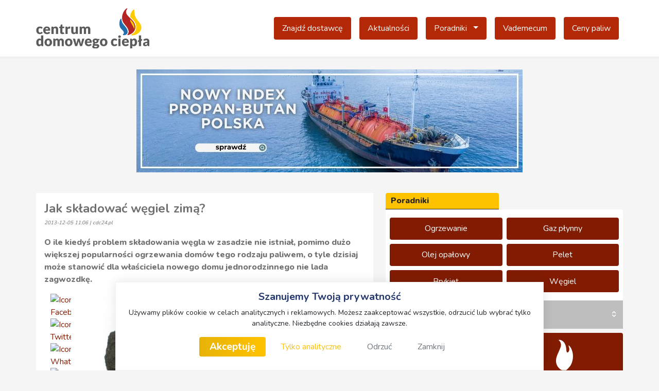

--- FILE ---
content_type: text/html; charset=UTF-8
request_url: https://www.cdc24.pl/wegiel-porada/81713/jak-skladowac-wegiel-zima
body_size: 13677
content:
<!DOCTYPE html>
<html lang="pl">
<head>
	<meta charset="UTF-8">
	<meta name="viewport" content="width=device-width, initial-scale=1.0">
	<link rel="shortcut icon" href="dodatki/img/favicon.ico" type="image/x-icon">
	<link rel="apple-touch-icon" href="dodatki/img/favicon.ico">
	<title>Jak składować węgiel zimą?</title>	
	<link rel="canonical" href="https://www.cdc24.pl/wegiel-porada/81713/jak-skladowac-wegiel-zima">
	<meta name="Description" content="O ile kiedyś problem składowania węgla w zasadzie nie istniał, pomimo dużo większej popularności ogrzewania domów tego rodzaju paliwem, o tyle dzisiaj...">
	<meta name="Keywords" content="Węgiel, węgiel, zapasy węgla, składowanie węgla"> 
	<meta property="og:url" content="https://www.cdc24.pl/wegiel-porada/81713/jak-skladowac-wegiel-zima">
	<meta property="og:type" content="article">
	<meta property="og:title" content="Jak składować węgiel zimą?">
	<meta property="og:description" content="O ile kiedyś problem składowania węgla w zasadzie nie istniał, pomimo dużo większej popularności ogrzewania domów tego rodzaju paliwem, o tyle dzisiaj...">
	<meta property="og:image" content="https://www.cdc24.pl/misc/pubimg/81713/46678a7e18c7faa853b87c84353939a7.640.jpeg">
	<meta name="image" content="https://www.cdc24.pl/misc/pubimg/81713/46678a7e18c7faa853b87c84353939a7.640.jpeg">
	<meta name="twitter:card" content="summary">
	<meta name="twitter:title" content="Jak składować węgiel zimą?">
	<meta name="twitter:description" content="O ile kiedyś problem składowania węgla w zasadzie nie istniał, pomimo dużo większej popularności ogrzewania domów tego rodzaju paliwem, o tyle dzisiaj...">
	<meta name="twitter:image" content="https://www.cdc24.pl/misc/pubimg/81713/46678a7e18c7faa853b87c84353939a7.640.jpeg">
	<meta name="twitter:image:alt" content="Jak składować węgiel zimą?">
	<script type="application/ld+json">
	{
		"@context": "https://schema.org",
		"@type": "Article",
		"url": "https://www.cdc24.pl/wegiel-porada/81713/jak-skladowac-wegiel-zima",
		"headline": "Jak składować węgiel zimą?",
		"image": "https://www.cdc24.pl/misc/pubimg/81713/46678a7e18c7faa853b87c84353939a7.640.jpeg",
		"datePublished": "2013-12-05 11:06",
		"dateModified": "2013-12-05 11:06",
		"author": {
			"@type": "Person",
			"name": "cdc24.pl",
			"url": "https://www.cdc24.pl"
		},
		"publisher": {
			"@type": "Organization",
			"name": "Information Market S.A.",
			"url": "https://www.cdc24.pl",
			"logo": {
				"@type": "ImageObject",
				"name": "Logo www.cdc24.pl",
				"width": "170",
				"height": "55",
				"url": "https://www.cdc24.pl/dodatki/img/logo-top.png"
			}
		},
		"articleSection": "https://www.cdc24.pl",
		"keywords": "Węgiel, węgiel, zapasy węgla, składowanie węgla",
		"description": "O ile kiedyś problem składowania węgla w zasadzie nie istniał, pomimo dużo większej popularności ogrzewania domów tego rodzaju paliwem, o tyle dzisiaj..."
	}
	</script>
	 
	<!--link rel="canonical" href="https://www.cdc24.pl"-->
	<link rel="sitemap" href="https://www.cdc24.pl/sitemap.xml" type="application/xml">
	
	<!-- FIELD3/HEADER_OWL -->
	<link href="https://fonts.googleapis.com/css2?family=Nunito:wght@300;400;600;700;800&display=swap" rel="stylesheet">
<link rel="stylesheet" href="https://www.cdc24.pl/dodatki/icofont/icofont.min.css">
<link rel="stylesheet" href="https://www.cdc24.pl/dodatki/assets/css/bootstrap.css">
<link rel="stylesheet" href="https://www.cdc24.pl/dodatki/style-extended.css?=24032025">
<link rel="shortcut icon" href="https://www.cdc24.pl/dodatki/img/favicon.ico" type="image/x-icon">
	<script src="https://code.jquery.com/jquery-1.11.3.min.js"></script>
	<script>
window.dataLayer = window.dataLayer || [];
function gtag(){dataLayer.push(arguments);}
gtag('consent', 'default', {
  ad_storage: 'denied',
  analytics_storage: 'denied',
  ad_user_data: 'denied',
  ad_personalization: 'denied'
});
</script>
<script async src="https://www.googletagmanager.com/gtag/js?id=G-21HBBVC5NQ"></script>
<script>
gtag('js', new Date());
gtag('config', 'G-21HBBVC5NQ', { 'anonymize_ip': true });
</script>
</head>
<body>
<div class="p-0">
	<nav class="navbar-expand-lg navbar-white zindex">
		<div class="container px-0">
			<div class="row py-3">
				<div class="col-12 col-lg">
					<a class="navbar-brand" href="https://www.cdc24.pl"><img class="float-left header-logo" src="https://www.cdc24.pl/dodatki/img/logo-top-color.png" alt="Logo CDC24.pl" title="Logo CDC24.pl"></a>
					<button class="navbar-toggler mt-1" type="button" data-bs-toggle="collapse" data-bs-target="#navbarNavDarkDropdown" aria-controls="navbarNavDarkDropdown" aria-expanded="false" aria-label="Toggle navigation"><i class="icofont-navigation-menu icofont-2x"></i></button>
				</div>
				<div class="collapse navbar-collapse col-12 col-lg-10" id="navbarNavDarkDropdown">
					<ul class="navbar-nav">
					<a href="https://www.cdc24.pl/wyszukiwarka/szukaj.php"><div class="btn-row"><button type="button" class="btn button">Znajdź dostawcę</button></div></a> 
					<a href="/aktualnosci"><div class="btn-row"><button type="button" class="btn button">Aktualności</button></div></a> 
					<div class="btn-row dropdown">
<button type="button" class="btn button dropdown-toggle dropdown-toggle-split" data-bs-toggle="dropdown">Poradniki   <span class="btn-link visually-hidden">Dropdown</span></button>                
 <ul class="dropdown-menu dropdown-menu-start">
    <li><a class="dropdown-item" href="https://www.cdc24.pl/poradniki/ogrzewanie">Ogrzewanie</a></li>      <li><a class="dropdown-item" href="https://www.cdc24.pl/poradniki/gaz-plynny">Gaz płynny</a></li>      <li><a class="dropdown-item" href="https://www.cdc24.pl/poradniki/olej-opalowy">Olej opałowy</a></li>      <li><a class="dropdown-item" href="https://www.cdc24.pl/poradniki/wegiel">Węgiel</a></li>      <li><a class="dropdown-item" href="https://www.cdc24.pl/poradniki/brykiet">Brykiet</a></li>      <li><a class="dropdown-item" href="https://www.cdc24.pl/poradniki/pelet">Pelet</a></li> </ul>
</div>
					        <a href="/vademecum"><div class="btn-row"><button type="button" class="btn button">Vademecum</button></div></a> 
					        <a href="/srednie-ceny-detaliczne"><div class="btn-row"><button type="button" class="btn button">Ceny paliw</button></div></a> 
					<!-- FIELD12/MENU_6 -->
					<!-- FIELD13/MENU_7 -->
					<!-- FIELD14/MENU_8 -->
					<!--div class="btn-row dropdown">
<button type="button" class="btn button btn-secondary dropdown-toggle dropdown-toggle-split" data-bs-toggle="dropdown"><i class="icofont-ui-search"></i>   <span class="btn-link visually-hidden">Dropdown</span></button>                
 <ul class="dropdown-menu dropdown-menu-end">
<div class="form-outline my-2 py-2 py-md-0 mx-3">
<label>Szukaj frazy</label>
<input type="search" id="szukaj" class="form-control" />
</div>
</ul>
</div--> 
					</ul>
				</div>
			</div>
		</div>
	</nav>
	<div id="main" class="kolumny">
		<kolumny class="p-0">
			<div class="container p-0">
				<div class="col-12 nomobile my-4 text-center"><a href="https://www.cdc24.pl/login.php/redir?part=banner&amp;id=1554" title="750x200 50% Nowy index Propan-Butan" target="_blank"><img src="https://www.cdc24.pl/login.php/adv/id=1554/image69676b12de56c.jpg" border="0" alt="Nowy index Propan-Butan" title="Nowy index Propan-Butan" width="750" height="200" /></a></div>
				<div class="col-12"><!-- FIELD16/WYSZUKIWARKA_1 --></div>
				<div class="col-12"><!-- FIELD17/WYSZUKIWARKA_2 --></div>
				<!-- kolumny na głównej -->
				<div class="col-12 mb-4">
					<div class="row mobile-news d-flex pt-3">
						<div class="col-12 col-md-7  ">
							<div class="col-12">
								<div class="card"><div class="col-12 col-lg-12 col-md-12">
	<div class="col-12 col-lg-12 col-md-12 bkg-typical">
		<div class="news-body mb-3"><!-- otwarcie div z 3 warunmami -->
			<h1>Jak składować węgiel zimą?</h1>
			<span class="post-date">2013-12-05 11:06 | cdc24.pl</span>
		</div>
		<!-- zamknięcie div z 3 warunkami -->

		<div class="news-body"> <!-- otwarcie div z treścią newsa obrakiem głownym i leadem -->
			<p class="post-lead">O ile kiedyś problem składowania węgla w zasadzie nie istniał, pomimo dużo większej popularności ogrzewania domów tego rodzaju paliwem, o tyle dzisiaj może stanowić dla właściciela nowego domu jednorodzinnego nie lada zagwozdkę.</p>
			<div class="col-12 col-lg-12 col-md-12 row"><!-- otwarcie div do obsługi zdjęcia głównego publikacji -->
				<div class="col col-md-1">
					<div class="m-0 p-0 col-12 social-mod row">
						<div class="col social-button"><a href="https://www.facebook.com/sharer.php?u=https://www.cdc24.pl/wegiel-porada/81713/jak-skladowac-wegiel-zima" target="_blank" rel="noreferrer"><span class="anhor-hide">Udostępnij na Facebooku</span><img src="https://www.e-petrol.pl/dodatki/svg/facebook.svg" class="send-icon" alt="Icon Facebook"></a></div>
						<div class="col social-button"><a href="https://twitter.com/intent/tweet?text=Jak składować węgiel zimą?&url=https://www.cdc24.pl/wegiel-porada/81713/jak-skladowac-wegiel-zima&hashtags=html,css&via=epetrolpl" target="_blank" rel="noreferrer"><span class="anhor-hide">Udostępnij na X</span><img src="https://www.e-petrol.pl/dodatki/svg/twitter-x.svg" class="send-icon" alt="Icon Twitter"></a></div>
						<div class="col social-button"><a href="whatsapp://send?text=Jak składować węgiel zimą? https://www.cdc24.pl/wegiel-porada/81713/jak-skladowac-wegiel-zima" data-action="share/whatsapp/share" target="_blank" rel="noreferrer"><img src="https://www.e-petrol.pl/dodatki/svg/whatsapp.svg" class="send-icon" alt="Icon WhatsApp"></a></div>
						<div class="col social-button"><a class="sharing-btn btn-mail" href="mailto:?Subject=Jak składować węgiel zimą?&Body=Przeczytaj ten tekst: https://www.cdc24.pl/wegiel-porada/81713/jak-skladowac-wegiel-zima"><img src="https://www.e-petrol.pl/dodatki/svg/send-plus.svg" class="send-icon" alt="Icon e-mail"></a></div>
					</div>
				</div>

				<!-- można włączać i wyłączać OBRAZEK GŁÓWNY-->
				<div class="col-12 col-md-11 news-image mb-3">
						<img src="/misc/pubimg/81713/46678a7e18c7faa853b87c84353939a7.640.jpeg" alt="Jak składować węgiel zimą?" title="Jak składować węgiel zimą?" />
					<br><span class="post-date"></span><!-- Opis do zdjęcia głównego publikacji -->
				</div>
			</div>
			<!-- zamknięcie div z treścią newsa obrakiem głownym i leadem -->

			<div class="col-12 col-lg-12 col-md-12"><!-- otwarcie div do obsługi treści publikacji -->
				Wszystko bierze się stąd, że budowane obecnie domy są w większości, z powodów oszczędnościowych, nie podpiwniczone. Kiedyś kotłownia i skład opału lokalizowane były właśnie w piwnicy, dzisiaj umieszczone są na poziomie parteru, obok pomieszczeń mieszkalnych. Kiedy paliwem jest brudny i ciężki węgiel, nie jest to rozwiązanie komfortowe. 
<br />
<br />
<strong>Z dala od kotła</strong>
<br />
<br />
Przyszli właściciele domów, często zadają sobie pytanie, ile właściwie potrzebują miejsca, by złożyć zapas węgla na całą zimę. Dla domu o powierzchni ok. 140 m2, roczne zużycie węgla wynosi ok. 5 ton. Zużycie węgla w ciągu jednego miesiąca to średnio 0,7 t, a miesięcy grzewczych jest z reguły siedem (od początków października do końca kwietnia). Największy, jeszcze w miarę wygodny, boks na paliwo mieszczący się w pomieszczeniu kotłowni, ma pojemność ok. 3 ton. Zajmuje ok. 4,5 m2 (5,8-6 m3) i ma przykładowe wymiary l – 300 cm, s – 150 cm, h – 130 cm. Prawie dwa razy większy przekształca pomieszczenie w skład węgla. Warto pamiętać, że w kotłowni bezpieczna odległość węgla od kotła to ok. 1 m. Składowany surowiec nie może też zakrywać odpływu wody, umieszczonego w posadzce. Można, oczywiście, spiętrzyć w boksie węgiel na prawie całą wysokość pomieszczenia, ale wtedy konieczne jest mocne zabezpieczenie przed osunięciem się hałdy.
<br />
<br />
Można to zrobić za pomocą ścianki/ścianek z ewentualnymi drzwiczkami podajnymi. Jednak nabieranie paliwa w takich warunkach jest z pewnością utrudnione. Zatem lepszym rozwiązaniem jest, zamiast projektować gigantyczną kotłownię, zaplanować w domu dodatkowy magazyn, przeznaczony specjalnie na przechowywanie opału. Powinien mieścić się w sąsiedztwie kotłowni, w brudnej strefie domu, przy jego ścianie zewnętrznej, w której byłyby drzwi, umożliwiające łatwą dostawę węgla.
<br />
<br />
Jeżeli budowa tak dużej części gospodarczej w poziomie parteru nie jest możliwa, pozostaje dokupowanie węgla w trakcie sezonu grzewczego lub jego składowanie poza kotłownią. Kupno paliwa w sezonie grzewczym nie jest opłacalne, ponieważ ceny są wtedy nawet dwukrotnie wyższe. Zdecydowanie lepiej wygospodarować część działki na magazyn-szopę, w której mógłby być złożony zapas węgla. Dobrze jest, jeśli szopa jest blisko wejścia do kotłowni, na niewidocznym od frontu zapleczu domu. W odróżnieniu od drewutni, raczej nie zdobi posesji. Szopa powinna dawać zabezpieczenie przed opadami i wilgocią, mieć szczelne zadaszenie i podłogę z wylewki betonowej. Równocześnie musi być dość przewiewna.
<br />
<br />
<strong>Na wolnym powietrzu</strong>
<br />
<br />
W ostateczności można zapas węgla złożyć na wolnym powietrzu, jednak pod warunkiem, że nie ulegnie on zawilgoceniu i zanieczyszczeniu kurzem, liśćmi z drzew czy śmieciami. Potrzebne jest więc odpowiednio przygotowane, zadaszone miejsce, z suchym podłożem z ubitej ziemi, bez chwastów i niebezpieczeństwa podciągania wilgoci z gruntu. Węgiel, pomimo daszku, należy przykryć folią lub plandeką, osłaniająca przed zacinającym deszczem i śniegiem. Jeśli nie można zapewnić zadaszenia nad składowiskiem, należy bezwarunkowo zabezpieczyć je plandeką. W suche, słoneczne dni można ją zdjęć i pozwolić paliwu wysychać .
<br />
<br />
Jednak najbezpieczniej jest zaraz po kupnie podzielić węgiel na mniejsze porcje i zapakować do worków. Będą one stanowiły dodatkowe zabezpieczenie przed wilgocią i ułatwienie w transportowaniu paliwa do kotłowni. W ten sposób można też zapewnić większą czystość zarówno w miejscu składowania, jak i w drodze do domu. Przygotowując kolejny zapas węgla na zimę należy pamiętać, ze już wkrótce trzeba będzie pożegnać się z tym, wciąż najbardziej popularnym w naszym kraju, paliwem. 
<br />
<br />
Jak już powszechnie wiadomo, w Polsce po 2020 roku ma nie być gospodarstw domowych opalanych węglem. Do tego czasu jednak warto należycie zabezpieczyć gromadzony na zimę opał.<!-- głowna zawartość contentu publikacji -->
			</div>
			<!-- zamknięcie div do obsługi treści publikacji -->
		</div>


		<!-- można włączać i wyłączać SŁOWA KLUCZOWE / TAGI PUBLIKACJI -->
		<div class="news-tags mt-4">
			<span>Słowa kluczowe:</span><!-- otwarcie div do obsługi tagów publikacji -->
			<ul class="m-2">
				<a href="https://www.cdc24.pl/search.html/search/page?form%5Bsearch%5D=sk%C5%82adowanie%20w%C4%99gla" ><li>składowanie węgla</li></a>
				<a href="https://www.cdc24.pl/search.html/search/page?form%5Bsearch%5D=w%C4%99giel" ><li>węgiel</li></a>
				<a href="https://www.cdc24.pl/search.html/search/page?form%5Bsearch%5D=zapasy%20w%C4%99gla" ><li>zapasy węgla</li></a>
			</ul>
		</div>
		<!-- zamknięcie div do obsługi tagów publikacji -->
	</div>

	<div class="col-12 col-lg-12 col-md-12 bkg-typical">
		<!-- można włączać i wyłączać linki do powiązanych publikacji -->
		<div class="news-more"><!-- otwarcie div do obsługi powiązanych publikacji -->
			<h2 class="card-header pt-0 pb-2 text-small categoryname">Powiązane publikacje</h2>
			<ul class="card-body mb-3">
				<a href="https://www.cdc24.pl/aktualnosci/117849/wymagania-jakosciowe-dla-paliw-stalych-juz-obowiazuja" ><h3 class="font-bold">Wymagania jakościowe dla paliw stałych już obowiązują</h3></a>
				<a href="https://www.cdc24.pl/aktualnosci/98411/brakuje-rozporzadzen-w-sprawie-jakosci-wegla" ><h3 class="font-bold">Brakuje rozporządzeń w sprawie jakości węgla</h3></a>
				<a href="https://www.cdc24.pl/aktualnosci/94422/zakaza-palenia-zlej-jakosci-weglem" ><h3 class="font-bold">Zakażą palenia złej jakości węglem</h3></a>
			</ul>
		</div>
		<!-- zamknięcie div do obsługi powiązanych publikacji -->
	</div>
</div></div>
								<!-- FIELD19/OWL_NEWS_7C2 -->
							</div>
							<div class="col-12 mt-4">
  <div class="zakladka border-0 rounded-top p-2 bg-dark fs-6 text-light">Więcej w kategorii</div>
  <div class="col-12 pt-3 card">
    <div class="row">      <div class="col-12 col-md-12">
      <a href="https://www.cdc24.pl/wegiel-porada/91595/ekogroszek-a-instalacja-kominowa">
        <div class="card-body mb-0 pt-0">
          <div class="row">
          <div class="col-3 col-md-3 order-last order-md-first">
            <div class="image"><img class="rounded rounded-2" src="/misc/pubimg/91595/6148b0011b383b5d9fcfc9e51ab57588.150.jpeg" alt="Ekogroszek a instalacja kominowa" title="Ekogroszek a instalacja kominowa"></div>
          </div>
          <div class="col order-first order-md-last">
            <h6 class="font-bold pb-0 mb-0 small-font-mobile">Ekogroszek a instalacja kominowa</h6>
            <p class="text-small post-date p-0 m-0">2016-02-22</p>
            <h6 class="text-photo-lead nomobile pt-0 mt-0">Jestem przed modernizacją ogrzewania w moim domu i mam pytanie. Czy przy zmianie kotła węglowego na ekogroszek muszę wymienić też komin? Ilona z Wrocławia</h6>
          </div>
          </div>
        </div>
      </a>
      </div>      <div class="col-12 col-md-12">
      <a href="https://www.cdc24.pl/wegiel-porada/81713/jak-skladowac-wegiel-zima">
        <div class="card-body mb-0 pt-0">
          <div class="row">
          <div class="col-3 col-md-3 order-last order-md-first">
            <div class="image"><img class="rounded rounded-2" src="/misc/pubimg/81713/46678a7e18c7faa853b87c84353939a7.150.jpeg" alt="Jak składować węgiel zimą?" title="Jak składować węgiel zimą?"></div>
          </div>
          <div class="col order-first order-md-last">
            <h6 class="font-bold pb-0 mb-0 small-font-mobile">Jak składować węgiel zimą?</h6>
            <p class="text-small post-date p-0 m-0">2013-12-05</p>
            <h6 class="text-photo-lead nomobile pt-0 mt-0">O ile kiedyś problem składowania węgla w zasadzie nie istniał, pomimo dużo większej popularności ogrzewania domów tego rodzaju paliwem, o tyle dzisiaj może stanowić dla właściciela nowego domu jednorodzinnego nie lada zagwozdkę.</h6>
          </div>
          </div>
        </div>
      </a>
      </div>      <div class="col-12 col-md-12">
      <a href="https://www.cdc24.pl/wegiel-porada/78440/dlaczego-polski-wegiel">
        <div class="card-body mb-0 pt-0">
          <div class="row">
          <div class="col-3 col-md-3 order-last order-md-first">
            <div class="image"><img class="rounded rounded-2" src="/misc/pubimg/78440/6be36d279a39d90d51810747c25c76bd.150.jpeg" alt="Dlaczego polski węgiel?" title="Dlaczego polski węgiel?"></div>
          </div>
          <div class="col order-first order-md-last">
            <h6 class="font-bold pb-0 mb-0 small-font-mobile">Dlaczego polski węgiel?</h6>
            <p class="text-small post-date p-0 m-0">2013-09-13</p>
            <h6 class="text-photo-lead nomobile pt-0 mt-0">Polski węgiel i polskie górnictwo to bezpieczeństwo i niezależność energetyczna naszego Państwa wobec importowanego węgla i gazu. Węgiel to także bezpieczniejsza alternatywa dla elektrowni atomowych.</h6>
          </div>
          </div>
        </div>
      </a>
      </div>    </div>
  </div>
</div>
									
							<div class="col-12 mt-4">
  <div class="col-12 pt-3 card">
    <div class="row">      <div class="col-12 col-md-12">
      <a href="https://www.cdc24.pl/wegiel-porada/76711/biomasa-i-wegiel-ekologiczne-wybory">
        <div class="card-body mb-0 pt-0">
          <div class="row">
          <div class="col-3 col-md-3 order-last order-md-first">
            <div class="image"><img class="rounded rounded-2" src="/misc/pubimg/76711/c9f95d6fb73faf22d82c9c771250f61d.150.jpeg" alt="Biomasa i węgiel: ekologiczne wybory" title="Biomasa i węgiel: ekologiczne wybory"></div>
          </div>
          <div class="col order-first order-md-last">
            <h6 class="font-bold pb-0 mb-0 small-font-mobile">Biomasa i węgiel: ekologiczne wybory</h6>
            <p class="text-small post-date p-0 m-0">2013-06-11</p>
            <h6 class="text-photo-lead nomobile pt-0 mt-0">Biomasa czy węgiel? Węgiel czy biomasa? Mimo iż względy ekologiczne nie pozwalają postawić między nimi znaku równości, zarówno przy wykorzystaniu jednego, jak i drugiego możemy ogrzewać zgodnie z naturą.</h6>
          </div>
          </div>
        </div>
      </a>
      </div>      <div class="col-12 col-md-12">
      <a href="https://www.cdc24.pl/wegiel-porada/76224/niebezpieczny-tlenek-wegla">
        <div class="card-body mb-0 pt-0">
          <div class="row">
          <div class="col-3 col-md-3 order-last order-md-first">
            <div class="image"><img class="rounded rounded-2" src="/misc/pubimg/76224/a7dd914035689e8a3cbc254e5a39ab38.150.jpeg" alt="Niebezpieczny tlenek węgla" title="Niebezpieczny tlenek węgla"></div>
          </div>
          <div class="col order-first order-md-last">
            <h6 class="font-bold pb-0 mb-0 small-font-mobile">Niebezpieczny tlenek węgla</h6>
            <p class="text-small post-date p-0 m-0">2013-05-06</p>
            <h6 class="text-photo-lead nomobile pt-0 mt-0">Nie posiada smaku, zapachu, barwy, nie szczypie w oczy i nie dusi w gardle - tlenek węgla zyskał nieprzychylne miano „cichego zabójcy”. Niestety, nie ma w tym krztyny przesady, a nieszczelna czy niesprawnie działająca instalacja ogrzewania stanowi poważne zagrożenie.</h6>
          </div>
          </div>
        </div>
      </a>
      </div>      <div class="col-12 col-md-12">
      <a href="https://www.cdc24.pl/wegiel-porada/74034/jak-zlej-jakosci-wegiel-moze-pogorszyc-prace-kotla-na-paliwa-stale">
        <div class="card-body mb-0 pt-0">
          <div class="row">
          <div class="col-3 col-md-3 order-last order-md-first">
            <div class="image"><img class="rounded rounded-2" src="/misc/pubimg/74034/c6b9ca422608f25dee722712ce21986e.150.jpeg" alt="Jak złej jakości węgiel może pogorszyć pracę kotła na paliwa stałe?" title="Jak złej jakości węgiel może pogorszyć pracę kotła na paliwa stałe?"></div>
          </div>
          <div class="col order-first order-md-last">
            <h6 class="font-bold pb-0 mb-0 small-font-mobile">Jak złej jakości węgiel może pogorszyć pracę kotła na paliwa stałe?</h6>
            <p class="text-small post-date p-0 m-0">2012-12-20</p>
            <h6 class="text-photo-lead nomobile pt-0 mt-0">Posiadacze automatycznych kotłów retortowych z podajnikiem ślimakowym często są rozczarowani efektami działania zainstalowanych urządzeń. Reklamowane jako bardzo sprawne, wydajne i zarazem oszczędne źródła ciepła, w praktyce nie osiągają oczekiwanie wysokich parametrów. Z czego to wynika? Na pewno nie ze złej jakości kotłów, ale z braku dostatecznej wiedzy inwestorów na temat ich obsługi i konserwacji.</h6>
          </div>
          </div>
        </div>
      </a>
      </div>    </div>
  </div>
</div>
								<!-- FIELD20/BAROMETR_7C5 -->
								<!-- FIELD21/BAROMETR_7C6 -->
								<!-- FIELD22/BAROMETR_7C7 -->
						</div>
						<div class="col-sm-12 col-md-5  ">
						 <div class="row">
							<div class="m-0 pl-1 pr-2 order-md-first order-2">
								<div class="mb-3">
									<div class="accordion" id="accordionExample">
										  <div class="zakladka border-0 rounded-top p-2 bg-dark fs-6 text-light">Poradniki</div>
  <div id="poradniki" class="rounded-bottom rounded-2 bg-white p-2 pt-3">
    <div class="row px-2">
      <div class="col-6 col-md-6 px-1 mb-2"><a href="/poradniki/ogrzewanie"><div class="btn btn-color-yell w-100"><p class="text-white m-0 p-0">Ogrzewanie</p></div></a></div>
      <div class="col-6 col-md-6 px-1 mb-2"><a href="/poradniki/gaz-plynny"><div class="btn btn-color-yell w-100"><p class="text-white m-0 p-0">Gaz płynny</p></div></a></div>
      <div class="col-6 col-md-6 px-1 mb-2"><a href="/poradniki/olej-opalowy"><div class="btn btn-color-yell w-100"><p class="text-white m-0 p-0">Olej opałowy</p></div></a></div>
      <div class="col-6 col-md-6 px-1 mb-2"><a href="/poradniki/pelet"><div class="btn btn-color-yell w-100"><p class="text-white m-0 p-0">Pelet</p></div></a></div>
      <div class="col-6 col-md-6 px-1 mb-2"><a href="/poradniki/brykiet"><div class="btn btn-color-yell w-100"><p class="text-white m-0 p-0">Brykiet</p></div></a></div>
      <div class="col-6 col-md-6 px-1 mb-2"><a href="/poradniki/wegiel"><div class="btn btn-color-yell w-100"><p class="text-white m-0 p-0">Węgiel</p></div></a></div>
      <!--div class="col-6 col-md-6 px-1 mb-2"><a href="/poradniki/drewno"><div class="btn btn-color-yell w-100"><p class="text-white m-0 p-0">Drewno</p></div></a></div-->
      <!--div class="col-6 col-md-6 px-1 mb-2"><a href="/poradniki/fotowoltaika"><div class="btn btn-color-yell w-100"><p class="text-white m-0 p-0">Fotowoltaika</p></div></a></div-->
    </div>
  </div>
										<!-- FIELD24/KALKULATOR_5C2 -->
										<div class="accordion-item wyszukiwarka">
	<h2 class="accordion-header" id="headingTwo">
	<button class="accordion-button btn-primary width-100" type="button" data-bs-toggle="collapse" data-parent="#refine" href="#refine-search" data-bs-target="#collapseTwo" aria-expanded="true" aria-controls="collapseTwo">Wybierz dostawcę<div class="float-end"><i class="icofont-rounded-expand"></i></div>
	</button>
	</h2>
	<div id="collapseTwo" class="accordion-collapse collapse2 show" aria-labelledby="headingTwo">
		<div class="accordion-body">
			<div id="bloki" class="px-2">
				<div class="row">
					<div class="col-12 col-md-6 pb-2 px-1">
					<a href="https://www.cdc24.pl/wyszukiwarka/szukaj.php/dostawcy-oleju#map-container">
						<div class="btn btn-primary text-center w-100">
							<i class="icofont-oil-truck icofont-4x"></i>
							<h5 class="card-title text-white small-font">Dostawcy oleju</h5>
							<p class="card-text lh-sm mini-font">Wybierz jeśli poszukujesz sprawdzonego dostawcy oleju opałowego, który dostarczy zamówienie w Twojej okolicy.</p>
						</div>
					</a>
					</div>
					<div class="col-12 col-md-6 pb-2 px-1">
					<a href="https://www.cdc24.pl/wyszukiwarka/szukaj.php/dostawcy-propanu#map-container">
						<div class="btn btn-primary text-center w-100">
							<i class="icofont-fire icofont-4x"></i>
							<h5 class="card-title text-white small-font">Dostawcy propanu</h5>
							<p class="card-text lh-sm mini-font">Wybierz jeśli poszukujesz sprawdzonego dostawcy gazu płynnego, który dostarczy zamówienie w Twojej okolicy.</p>
						</div>
					</a>
					</div>
					<div class="col-12 col-md-6 pb-2 px-1">
					<a href="https://www.cdc24.pl/wyszukiwarka/szukaj.php/instalacje-zakup#map-container">
						<div class="btn btn-primary text-center w-100">
							<i class="icofont-shopping-cart icofont-4x"></i>
							<h5 class="card-title text-white small-font">Instalacje zakup</h5>
							<p class="card-text lh-sm mini-font">Wybierz jeśli poszukujesz sprawdzonego przedsiębiorcy, który sprzedaje instalację na gaz płynny.</p>
						</div>
					</a>
					</div>
					<div class="col-12 col-md-6 pb-2 px-1">
					<a href="https://www.cdc24.pl/wyszukiwarka/szukaj.php/instalacje-dzierzawa#map-container">
						<div class="btn btn-primary text-center w-100">
							<i class="icofont-energy-oil icofont-4x"></i>
							<h5 class="card-title text-white small-font">Instalacje dzierżawa</h5>
							<p class="card-text lh-sm mini-font">Wybierz, jeśli poszukujesz sprawdzonego przedsiębiorcy, który wydzierżawi Ci instalację na gaz płynny.</p>
						</div>
					</a>
					</div>
				</div>
			</div>		</div>
	</div>
</div>
										<!-- FIELD26/WYSZ_5C4 -->
									</div>
								</div>
							</div>
							<div class="col-12 mb-4 order-md-2 order-3">
							<div class="col-12 mt-4">
  <div class="zakladka border-0 rounded-top p-2 bg-dark fs-6 text-light">Polecamy</div>
  <div class="col-12 pt-3 pb-0 mb-0 card">
    <div class="row">      <div class="col-12 col-md-12">
      <a href="https://www.cdc24.pl/gaz-plynny-porada/115923/ile-dzisiaj-kosztuje-zbiornik-przydomowy-podliczamy-koszty-instalacji-w-2024-roku">
        <div class="card-body mb-0 pt-0">
          <div class="row">
          <div class="col-3 col-md-4 order-last order-md-first">
            <div class="image"><img class="rounded rounded-2" src="/misc/pubimg/115923/e50af5ccb70f30f7d42f6e739e2f54a1.150.jpeg" alt="Ile dzisiaj kosztuje zbiornik przydomowy? Podliczamy koszty instalacji w 2024 roku" title="Ile dzisiaj kosztuje zbiornik przydomowy? Podliczamy koszty instalacji w 2024 roku"></div>
          </div>
          <div class="col order-first order-md-last">
            <h6 class="font-bold pb-0 mb-0 small-font-mobile">Ile dzisiaj kosztuje zbiornik przydomowy? Podliczamy koszty instalacji w 2024 roku</h6>
            <p class="text-small post-date p-0 m-0">2024-04-11</p>
            <h6 class="text-photo-lead nomobile pt-0 mt-0">Przed trzema laty przygotowaliśmy dla Państwa kalkulację kosztów wykonania kompleksowej instalacji zbiornikowej na gaz płynny ze zbiornikiem naziemnym 2700 l. Zmieniające się jednak warunki rynkowe i koszty poszczególnych elementów skłoniły nas do przyjrzenia się tej sytuacji w obecnym momencie.</h6>
          </div>
          </div>
        </div>
      </a>
      </div>      <div class="col-12 col-md-12">
      <a href="https://www.cdc24.pl/ogrzewanie-porada/105707/wlacz-myslenie-kwh-z-sieci-vs-kwh-ze-slonca">
        <div class="card-body mb-0 pt-0">
          <div class="row">
          <div class="col-3 col-md-4 order-last order-md-first">
            <div class="image"><img class="rounded rounded-2" src="/misc/pubimg/105707/61b69ea7a149c57959cb5c5b49cfe4e2.150.jpeg" alt="Włącz myślenie - kWh z sieci vs kWh ze Słońca" title="Włącz myślenie - kWh z sieci vs kWh ze Słońca"></div>
          </div>
          <div class="col order-first order-md-last">
            <h6 class="font-bold pb-0 mb-0 small-font-mobile">Włącz myślenie - kWh z sieci vs kWh ze Słońca</h6>
            <p class="text-small post-date p-0 m-0">2021-04-07</p>
            <h6 class="text-photo-lead nomobile pt-0 mt-0">Jaka jest zasadnicza różnica pomiędzy prądem (kWh) z sieci a ze Słońca? Ano taka, że energia elektryczna z sieci, w Polsce produkowana jest głównie z węgla. Zatem kosztuje i to coraz więcej.</h6>
          </div>
          </div>
        </div>
      </a>
      </div>      <div class="col-12 col-md-12">
      <a href="https://www.cdc24.pl/gaz-plynny-porada/105553/zbiornik-przydomowy-ile-to-kosztowalo-w-2021-roku">
        <div class="card-body mb-0 pt-0">
          <div class="row">
          <div class="col-3 col-md-4 order-last order-md-first">
            <div class="image"><img class="rounded rounded-2" src="/misc/pubimg/105553/aadc20ff021afe62d1c574dbfe5fc435.150.jpeg" alt="Zbiornik przydomowy – ile to kosztowało w 2021 roku?" title="Zbiornik przydomowy – ile to kosztowało w 2021 roku?"></div>
          </div>
          <div class="col order-first order-md-last">
            <h6 class="font-bold pb-0 mb-0 small-font-mobile">Zbiornik przydomowy – ile to kosztowało w 2021 roku?</h6>
            <p class="text-small post-date p-0 m-0">2021-03-22</p>
            <h6 class="text-photo-lead nomobile pt-0 mt-0">Wiele osób analizujących koszty ogrzewania domu obawia się kosztów instalacji zbiornika przydomowego na gaz. Czy tego typu inwestycja naprawdę jest kosztowna? Jak wyglądają koszty budowy i legalizacji zbiornika własnego? Warto przyjrzeć się tej kwestii bardziej drobiazgowo…</h6>
          </div>
          </div>
        </div>
      </a>
      </div>      <div class="col-12 col-md-12">
      <a href="https://www.cdc24.pl/ogrzewanie-porada/93246/o-czym-trzeba-pamietac-jeszcze-przed-pierwszymi-mrozami">
        <div class="card-body mb-0 pt-0">
          <div class="row">
          <div class="col-3 col-md-4 order-last order-md-first">
            <div class="image"><img class="rounded rounded-2" src="/misc/pubimg/93246/e4f1902e6ec2be399b4c0381e5cbb49f.150.jpeg" alt="O czym trzeba pamiętać jeszcze przed pierwszymi mrozami?" title="O czym trzeba pamiętać jeszcze przed pierwszymi mrozami?"></div>
          </div>
          <div class="col order-first order-md-last">
            <h6 class="font-bold pb-0 mb-0 small-font-mobile">O czym trzeba pamiętać jeszcze przed pierwszymi mrozami?</h6>
            <p class="text-small post-date p-0 m-0">2016-10-12</p>
            <h6 class="text-photo-lead nomobile pt-0 mt-0">Sezon grzewczy oznacza wzmożoną pracę serwisantów urządzeń grzewczych. Sprawdźmy, o czym trzeba pamiętać jeszcze przed pierwszymi mrozami.</h6>
          </div>
          </div>
        </div>
      </a>
      </div>      <div class="col-12 col-md-12">
      <a href="https://www.cdc24.pl/gaz-plynny-porada/77656/wymieniamy-kociol-gazowy-na-nowy">
        <div class="card-body mb-0 pt-0">
          <div class="row">
          <div class="col-3 col-md-4 order-last order-md-first">
            <div class="image"><img class="rounded rounded-2" src="/misc/pubimg/77656/60ca5399cd9db272c1330f8c209b0fb2.150.jpeg" alt="Wymieniamy kocioł gazowy na nowy" title="Wymieniamy kocioł gazowy na nowy"></div>
          </div>
          <div class="col order-first order-md-last">
            <h6 class="font-bold pb-0 mb-0 small-font-mobile">Wymieniamy kocioł gazowy na nowy</h6>
            <p class="text-small post-date p-0 m-0">2013-08-09</p>
            <h6 class="text-photo-lead nomobile pt-0 mt-0">Wymiana tradycyjnego kotła gazowego z otwartą komorą spalania na nowoczesny kocioł, np. kondensacyjny, to najprostszy sposób na zaoszczędzenie na ogrzewaniu. Musimy jednak pamiętać o kilku ważnych kwestiach.</h6>
          </div>
          </div>
        </div>
      </a>
      </div>    </div>
  </div>
</div>
							</div>
							<div class="col-12 mb-4 text-center order-md-3 order-first">
									<div class="col-12 my-4 text-center"><a href="https://www.cdc24.pl/login.php/redir?part=banner&amp;id=1580" title="SBP26BIO" target="_blank"><img src="https://www.cdc24.pl/login.php/adv/id=1580/image69676b12deb15.jpg" border="0" alt="XIX Spotkanie Branży Paliwowej - Polski Rynek Biopaliw" title="XIX Spotkanie Branży Paliwowej - Polski Rynek Biopaliw" width="460" height="300" /></a></div>
							</div>
							<div class="col-12 mb-4 order-md-4 order-4">
							<div class="col-12 mt-4">
<div class="zakladka border-0 rounded-top p-2 bg-dark fs-6 text-light">Pozostałe poradniki</div>
  <div class="col-12 pt-3 card">
    <div class="row">      <div class="col-12 col-md-12">
      <a href="https://www.cdc24.pl/gaz-plynny-porada/110848/tanio-i-latwo-czyli-kompaktowa-instalacja-grzewcza-na-butle-lpg-33-kg">
        <div class="card-body mb-0 pt-0">
          <div class="row">
          <div class="col-3 col-md-4 order-last order-md-first">
            <div class="image"><img class="rounded rounded-2" src="/misc/pubimg/110848/62cf1df3329d4946484b38f0fadf842d.150.jpeg" alt="Tanio i łatwo czyli kompaktowa instalacja grzewcza na butle LPG 33 kg" title="Tanio i łatwo czyli kompaktowa instalacja grzewcza na butle LPG 33 kg"></div>
          </div>
          <div class="col order-first order-md-last">
            <h6 class="font-bold pb-0 mb-0 small-font-mobile">Tanio i łatwo czyli kompaktowa instalacja grzewcza na butle LPG 33 kg</h6>
            <p class="text-small post-date p-0 m-0">2022-10-25</p>
            <h6 class="text-photo-lead nomobile pt-0 mt-0">Wiodące firmy z branży LPG w Polsce skupiają się na promowaniu instalacji zbiornikowych przez co wielu potencjalnych klientów nie jest świadomych, że istnieje takie rozwiązanie.</h6>
          </div>
          </div>
        </div>
      </a>
      </div>      <div class="col-12 col-md-12">
      <a href="https://www.cdc24.pl/gaz-plynny-porada/110781/czym-ogrzac-dom-tej-zimy">
        <div class="card-body mb-0 pt-0">
          <div class="row">
          <div class="col-3 col-md-4 order-last order-md-first">
            <div class="image"><img class="rounded rounded-2" src="/misc/pubimg/110781/5eb7d5f715aa652b3c7b2532cefe70ab.150.jpeg" alt="Czym ogrzać dom tej zimy?" title="Czym ogrzać dom tej zimy?"></div>
          </div>
          <div class="col order-first order-md-last">
            <h6 class="font-bold pb-0 mb-0 small-font-mobile">Czym ogrzać dom tej zimy?</h6>
            <p class="text-small post-date p-0 m-0">2022-10-18</p>
            <h6 class="text-photo-lead nomobile pt-0 mt-0">Brak węgla na rynku jest faktem. Ceny ekogroszku są kilkakrotnie wyższe niż przed rokiem. Wyraźnie droższy jest też pellet, a próg wejścia w inwestycje w odnawialne źródła energii jest ciągle wysoki. Pozostaje postawić sobie pytanie: czym ogrzać dom tej zimy?</h6>
          </div>
          </div>
        </div>
      </a>
      </div>      <div class="col-12 col-md-12">
      <a href="https://www.cdc24.pl/gaz-plynny-porada/107993/kiedy-skonczy-sie-cenowe-szalenstwo-rynek-propanu-w-2021-roku">
        <div class="card-body mb-0 pt-0">
          <div class="row">
          <div class="col-3 col-md-4 order-last order-md-first">
            <div class="image"><img class="rounded rounded-2" src="/misc/pubimg/107993/cff2d272e458d9b11a9a3b36a33d7fd9.150.jpeg" alt="Kiedy skończy się cenowe szaleństwo? Rynek propanu w 2021 roku" title="Kiedy skończy się cenowe szaleństwo? Rynek propanu w 2021 roku"></div>
          </div>
          <div class="col order-first order-md-last">
            <h6 class="font-bold pb-0 mb-0 small-font-mobile">Kiedy skończy się cenowe szaleństwo? Rynek propanu w 2021 roku</h6>
            <p class="text-small post-date p-0 m-0">2021-12-16</p>
            <h6 class="text-photo-lead nomobile pt-0 mt-0">Pandemia to tylko jeden z problemów, z jakim musiał zmagać się polski rynek gazu płynnego. Z całą pewnością mijający rok należał do najtrudniejszych od dziesięcioleci – ze względu na problemy zaopatrzeniowe, cenową huśtawkę, a także wizję mroźnej zimy, która przed nami.</h6>
          </div>
          </div>
        </div>
      </a>
      </div>      <div class="col-12 col-md-12">
      <a href="https://www.cdc24.pl/ogrzewanie-porada/93948/jak-wybierac-mial-weglowy">
        <div class="card-body mb-0 pt-0">
          <div class="row">
          <div class="col-3 col-md-4 order-last order-md-first">
            <div class="image"><img class="rounded rounded-2" src="/misc/pubimg/93948/4eaf7437d4cef33f03799d1c7ae9fbb0.150.jpeg" alt="Jak wybierać miał węglowy?" title="Jak wybierać miał węglowy?"></div>
          </div>
          <div class="col order-first order-md-last">
            <h6 class="font-bold pb-0 mb-0 small-font-mobile">Jak wybierać miał węglowy?</h6>
            <p class="text-small post-date p-0 m-0">2017-01-24</p>
            <h6 class="text-photo-lead nomobile pt-0 mt-0">Zastanawia mnie różnica pomiędzy cenami paliw. U jednego producenta za tonę miału węglowego płacę powiedzmy 200 zł, u drugiego 150 zł więcej. Rozumiem, że najczęściej mam do czynienia z miałem o różnych parametrach, ale… czy kupowanie droższego miału na pewno się opłaca? Patrząc na ceny – niezbyt. Artur </h6>
          </div>
          </div>
        </div>
      </a>
      </div>      <div class="col-12 col-md-12">
      <a href="https://www.cdc24.pl/gaz-plynny-porada/93342/jak-sterowac-ogrzewaniem-gdy-jestesmy-poza-domem">
        <div class="card-body mb-0 pt-0">
          <div class="row">
          <div class="col-3 col-md-4 order-last order-md-first">
            <div class="image"><img class="rounded rounded-2" src="/misc/pubimg/93342/10489fcf9fa49dbeeb15fd9c7e24e75e.150.jpeg" alt="Jak sterować ogrzewaniem, gdy jesteśmy poza domem?" title="Jak sterować ogrzewaniem, gdy jesteśmy poza domem?"></div>
          </div>
          <div class="col order-first order-md-last">
            <h6 class="font-bold pb-0 mb-0 small-font-mobile">Jak sterować ogrzewaniem, gdy jesteśmy poza domem?</h6>
            <p class="text-small post-date p-0 m-0">2016-10-25</p>
            <h6 class="text-photo-lead nomobile pt-0 mt-0">Wybrałam automatyczny kocioł kondensacyjny. Instalator podpowiada, aby zainwestować też w system sterowania z panelem w salonie, który pozwoli na regulację temperatury np.za pomocą komórki. Czy warto wydawać na to pieniądze? Telefon służy mi tak naprawdę tylko do dzwonienia, a z internetu korzystam rzadko. Bogumiła z Rzeszowa</h6>
          </div>
          </div>
        </div>
      </a>
      </div>      <div class="col-12 col-md-12">
      <a href="https://www.cdc24.pl/ogrzewanie-porada/93242/oplacalne-i-ekologiczne-kominki-i-kozy-na-pellet">
        <div class="card-body mb-0 pt-0">
          <div class="row">
          <div class="col-3 col-md-4 order-last order-md-first">
            <div class="image"><img class="rounded rounded-2" src="/misc/pubimg/93242/82def4cdb1b88d1d7290f94a8f5c8b9e.150.jpeg" alt="Opłacalne i ekologiczne kominki i kozy na pellet" title="Opłacalne i ekologiczne kominki i kozy na pellet"></div>
          </div>
          <div class="col order-first order-md-last">
            <h6 class="font-bold pb-0 mb-0 small-font-mobile">Opłacalne i ekologiczne kominki i kozy na pellet</h6>
            <p class="text-small post-date p-0 m-0">2016-10-11</p>
            <h6 class="text-photo-lead nomobile pt-0 mt-0">Kiedy konsultowaliśmy się z instalatorem w temacie odpowiedniego modelu kominka do naszego salonu, zamiast tradycyjnego urządzenia polecił nam kominek lub kozę na pellet. Szczerze mówiąc, nie wiedziałem, że kominek też można opalać pelletem, a nie tylko drewnem. Czy takie rozwiązanie jest bezpieczne? Szymon</h6>
          </div>
          </div>
        </div>
      </a>
      </div>    </div>
  </div>
</div>
							<!-- FIELD31/POLE_5C7_down2_BANNER_RIGHT -->
							</div>
						 </div>
						</div>
					</div>
				</div>
				<!-- dwie kolumny uniwersalne -->
				<div class="col-12 mb-4">
					<div class="row mobile-news d-flex pt-3">
						<div class="col-12 col-md-7">
							<!-- FIELD32/POLE52 -->
							<!-- FIELD33/POLE53 -->
						</div> 
						<div class="col-sm-12 col-md-5">
							<!-- div class="px-4 py-5 px-md-5 bg-secondary"> 
                      <h2 class="text-white"> <span class="display-5">Szukasz dostawców&nbsp;paliw</span> <br> <span class="display-6 ls-tight"><small>lub firmy dostarczające urządzenia grzewcze?</small></span> </h2> 
                      <a class="btn btn-primary btn-lg px-5 mb-2 me-2" href="#">Zobacz więcej <i class="icofont-arrow-right"></i></a> 
                    </div --> 
							<!-- FIELD35/POLE55 -->
						</div>
					</div>
				</div>
				<!-- szeroki szablon -->
				<!-- FIELD36/VADEMECUM -->
				<!-- FIELD37/PORADNIKI -->
				<!-- FIELD38/PORADNIK1 -->
				<!-- FIELD39/PORADNIK2 -->
				<!-- FIELD40/PORADNIK3 -->
				<!-- FIELD41/PORADNIK4 -->
				<!-- FIELD42/PORADNIK5 -->
				<!-- FIELD43/PORADNIK6 -->
				<!-- FIELD44/PORADNIK7 -->
				<!-- FIELD45/PORADNIK8 -->
				<!-- FIELD46/PORADNIK9 -->
				<!-- FIELD47/VADEMEVUM100 -->
<!-- pola 6+6 -->
				<div class="col-12 mb-4">
					<div class="row mobile-news d-flex pt-3">
						<div class="col-12 col-md-6">
							<!-- FIELD48/POLE611 -->
							<!-- FIELD49/POLE612 -->
							<!-- FIELD50/POLE613 -->
							<!-- FIELD51/POLE614 -->
							<!-- FIELD52/POLE615 -->
						</div>
						<div class="col-12 col-md-6">
							<!-- FIELD53/POLE621 -->
							<!-- FIELD54/POLE622 -->
							<!-- FIELD55/POLE623 -->
							<!-- FIELD56/POLE624 -->
							<!-- FIELD57/POLE625 -->
						</div>
					</div>
				</div>
			</div>
		</kolumny>
	</div>
	    <footer class="text-center text-lg-start text-white bg-dark">
      <div class="container p-4 pb-0">
        <section class="">
          <div class="row">
            <div class="col-12 col-md-3 mx-auto mt-3">
                <div class="mb-4 h4 text-white font-weight-bold"><img class="float-left" src="https://www.cdc24.pl/dodatki/img/logo-white.png" alt="Footer logo" title="footer logo"></div>
                <p>Najlepsze źródło wiedzy o paliwach grzewczych. Na rynku działamy od ponad 20 lat.</p>
            </div>
            <hr class="w-100 clearfix d-md-none nomobile" />  
            <div class="col-6 col-md-3 mx-auto mt-3 text-sm-start">
                <div class="mb-4 text-white font-weight-bold nomobile h6">Produkty</div>
                <div>
                <a href="/vademecum" class="text-white">Wiedza i porady</a><br>
                <a href="/wyszukiwarka/szukaj.php" class="text-white">Wyszukiwarka dostawców</a><br>
                <a href="/kalkulator" class="text-white">Kalkulator kosztów</a><br>
    <a href="/wyszukiwarka/szukaj.php/dostawcy-propanu" class="text-white">Sprzedaż propanu</a><br>
    <a href="/wyszukiwarka/szukaj.php/instalacje-zakup" class="text-white">Instalacje propan-butan</a>
                </div>
            </div>
            <hr class="w-100 clearfix d-md-none nomobile" />  
            <div class="col-6 col-md-3 mx-auto mt-3 pb-4 pb-md-2 text-sm-start">
                <div class="mb-4 text-white font-weight-bold nomobile h6"><br></div>
                <div>
        <a href="/zastrzezenia-prawne" class="text-white">Zastrzeżenia prawne</a><br>
        <a href="/o-firmie/polityka-prywatnosci" class="text-white">Polityka prywatności</a><br>
        <a href="#" id="cookie-settings" class="text-white">Zmień ustawienia plików cookie</a><br>
        <a href="/o-nas" class="text-white">O nas</a>
                </div>
            </div>
            <hr class="w-100 clearfix d-md-none" />
            <div class="col-12 col-md-3 mx-auto mt-3">
                <div class="mb-4 text-white font-weight-bold h6">Information Market S.A.</div>
                <p class="p-0 m-0">ul. Stacyjna 1/51</p>
                <p class="p-0 m-0">53-613 Wrocław</p>
                <p class="p-0 m-0">POLAND</p>
            </div>
          </div>
        </section>
        <hr class="my-3">
        <section class="p-3 pt-0">
          <div class="row d-flex align-items-center">
            <div class="col-md-7 col-lg-8 text-center text-md-start">
              <div class="p-3"><i class="icofont-copyright"></i>2001-<script>document.write(new Date().getFullYear());</script> Information Market S.A. Wszelkie prawa zastrzeżone.</div>
            </div>
            <div class="col-md-5 col-lg-4 ml-lg-0 text-center text-md-end">
                <a href="https://pl-pl.facebook.com/epetrolpl/" target="_blank" class="m-1" class="text-white" role="button" rel="noopener noreferrer"><i class="icofont-facebook"></i></a>
                <a href="https://twitter.com/epetrolpl" target="_blank" class="m-1" class="text-white" role="button" rel="noopener noreferrer"><i class="icofont-twitter"></i></a>
                <a href="https://www.youtube.com/epetrolpl" target="_blank" class="m-1" class="text-white" role="button"><i class="icofont-youtube"></i></a>
            </div>
          </div>
        </section>
      </div>
    </footer>

<!-- 🍪 COOKIE BANNER -->
<div id="cookie-banner" class="cookie-banner fixed-bottom text-center" role="dialog" aria-live="polite" aria-label="Ustawienia prywatności" hidden>
  <div class="cookie-box container py-3 px-4 rounded-4 bg-white text-dark">
    <p class="h5 mb-2 fw-semibold">Szanujemy Twoją prywatność</p>
    <p class="mb-3 small opacity-75">
      Używamy plików cookie w celach analitycznych i reklamowych. Możesz zaakceptować wszystkie, odrzucić lub wybrać tylko analityczne.
      Niezbędne cookies działają zawsze.
    </p>
    <div class="d-flex flex-column flex-md-row justify-content-center gap-2 mt-3">
      <button id="cookie-accept" class="btn btn-primary btn-glow">Akceptuję</button>
      <button id="cookie-analytics" class="btn btn-outline-warning btn-glow">Tylko analityczne</button>
      <button id="cookie-reject" class="btn btn-outline-secondary btn-glow">Odrzuć</button>
      <button id="cookie-close" class="btn btn-outline-secondary btn-glow" aria-label="Zamknij">Zamknij</button>
    </div>
  </div>
</div>

<style>
html { scroll-behavior: smooth; }
.cookie-banner {
  opacity: 0;
  transform: translateY(20px);
  transition: all 0.5s ease;
  z-index: 1080;
}
.cookie-banner.show {
  opacity: 1;
  transform: translateY(0);
}
.cookie-banner .cookie-box {
  width: 65%;
  margin: 0 auto;
  box-shadow: 0 0 20px rgba(0,0,0,0.1);
  border: 1px solid rgba(0,0,0,0.05);
}
@media (max-width: 767px) {
  .cookie-banner .cookie-box {
    width: 100%;
    border-radius: 0;
  }
}
.btn-glow {
  position: relative;
  overflow: hidden;
  transition: all 0.3s ease;
  padding: 5px 20px;
  margin: 0 10px 10px 0;
}
.btn-glow::after {
  content: "";
  position: absolute;
  top: 0;
  left: -100%;
  width: 100%;
  height: 100%;
  background: linear-gradient(120deg, rgba(0,0,0,0.08), rgba(0,0,0,0));
  transition: all 0.3s ease;
}
.btn-glow:hover::after { left: 100%; }
.btn-glow:hover { box-shadow: 0 0 12px rgba(13, 110, 253, 0.25); transform: translateY(-2px); }
</style>
<script>
    document.addEventListener('DOMContentLoaded', () => {
    document.querySelectorAll('a[href^="#"]').forEach(anchor => {
        anchor.addEventListener('click', function (e) {
            e.preventDefault();
            
            const targetId = this.getAttribute('href');
            const targetElement = document.querySelector(targetId);

            if (targetElement) {
                 targetElement.scrollIntoView({
                    behavior: 'smooth'
                 });
            }
        });
    });
});
</script>
<script>
(function() {
  const KEY = 'cookie-consent-v3';
  const banner = document.getElementById('cookie-banner');
  const btnReject = document.getElementById('cookie-reject');
  const btnAnalytics = document.getElementById('cookie-analytics');
  const btnAccept = document.getElementById('cookie-accept');
  const btnClose = document.getElementById('cookie-close');
  const btnSettings = document.getElementById('cookie-settings');
  const saved = localStorage.getItem(KEY);

  // 🔒 Funkcja aktualizacji stanu Google Consent Mode
  function applyConsent(state) {
    if (typeof gtag === 'function') {
      if (state === 'rejected') {
        gtag('consent', 'update', {
          ad_storage: 'denied',
          analytics_storage: 'denied',
          ad_user_data: 'denied',
          ad_personalization: 'denied'
        });
      } else if (state === 'analytics') {
        gtag('consent', 'update', {
          ad_storage: 'denied',
          ad_user_data: 'denied',
          ad_personalization: 'denied',
          analytics_storage: 'granted'
        });
      } else if (state === 'all') {
        gtag('consent', 'update', {
          ad_storage: 'granted',
          analytics_storage: 'granted',
          ad_user_data: 'granted',
          ad_personalization: 'granted'
        });
      }
    }
  }
  // 🧱 Pokazywanie i ukrywanie bannera
  function showBanner() {
    banner.hidden = false;
    setTimeout(() => banner.classList.add('show'), 10);
  }
  function hideBanner() {
    banner.classList.remove('show');
    setTimeout(() => (banner.hidden = true), 400);
  }
  // 🚀 Start po załadowaniu strony
  if (!saved) {
    showBanner();
  } else {
    applyConsent(saved);
    banner.hidden = true;
  }
  // 🧠 Obsługa przycisków
  btnReject?.addEventListener('click', () => {
    localStorage.setItem(KEY, 'rejected');
    applyConsent('rejected');
    hideBanner();
  });
  btnAnalytics?.addEventListener('click', () => {
    localStorage.setItem(KEY, 'analytics');
    applyConsent('analytics');
    hideBanner();
  });
  btnAccept?.addEventListener('click', () => {
    localStorage.setItem(KEY, 'all');
    applyConsent('all');
    hideBanner();
  });
  btnClose?.addEventListener('click', hideBanner);
  // ⚙️ Link w stopce — ponowne otwarcie panelu
  btnSettings?.addEventListener('click', (e) => {
    e.preventDefault();
    showBanner();
  });
})();
</script>
</div>
<script src="https://www.cdc24.pl/dodatki/assets/js/bootstrap.bundle.min.js"></script>
<!--script src="https://www.cdc24.pl/dodatki/assets/js/dropdown-hack.js"></script-->
<!-- FIELD60/SKRYPTY_OWL -->
</body>
</html>

--- FILE ---
content_type: text/css
request_url: https://www.cdc24.pl/dodatki/style-extended.css?=24032025
body_size: 18327
content:
body {
    margin: 0;
    font-family: Nunito;
    font-size: 1rem;
    font-weight: 400;
    line-height: 1.5;
    color: #707070;
    background-color: #f5f5f5;
    -webkit-text-size-adjust: 100%;
    -webkit-tap-highlight-color: rgba(0,0,0,0);
    overflow-x: hidden;
}

.zindex { z-index: 1100; }

div.social-button > a > span { display: none; }

@font-face { font-family: "Technology"; src: url("https://www.cdc24.pl/dodatki/digital/Technology.ttf"); }
@font-face { font-family: "Commodore"; src: url("https://www.cdc24.pl/dodatki/digital/Commodore.ttf"); }

.alert{border:none}.alert p{margin-bottom:0}.alert button.close{padding:.75rem;line-height:.75}.alert .alert-heading,.alert .alert-heading+p{margin-left:.4rem}.alert-primary{background-color:#435ebe;color:#fff}.alert-primary a{color:#fff;font-weight:700}.alert-secondary{background-color:#ebeef3;color:#383d41}.alert-secondary a{color:#fff;font-weight:700}.alert-success{background-color:#4fbe87;color:#fff}.alert-success a{color:#fff;font-weight:700}.alert-warning{background-color:#eaca4a;color:#fff}.alert-warning a{color:#fff;font-weight:700}.alert-danger{background-color:#f3616d;color:#fff}.alert-danger a{color:#fff;font-weight:700}.alert-dark{background-color:#454546;color:#fff}.alert-dark a{color:#fff;font-weight:700}.alert-light{background-color:#f9f9f9;color:#818182}.alert-light a{color:#fff;font-weight:700}.alert-info{background-color:#56b6f7;color:#fff}.alert-info a{color:#fff;font-weight:700}.alert-light-primary{background-color:#ebf3ff}.alert-light-secondary{background-color:#e6eaee}.alert-light-success{background-color:#d2ffe8}.alert-light-danger{background-color:#ffdede}.alert-light-warning{background-color:#fffdd8}.alert-light-info{background-color:#e6fdff}.avatar{display:inline-flex;border-radius:50%;text-align:center;vertical-align:middle;position:relative}.avatar .avatar-content{width:32px;height:32px;color:#fff;display:flex;justify-content:center;align-items:center;font-size:.875rem}.avatar .avatar-content i,.avatar .avatar-content svg{color:#fff;font-size:1rem;height:1rem}.avatar img{width:32px;height:32px;border-radius:50%}.avatar .avatar-status{width:.7rem;height:.7rem;position:absolute;border-radius:50%;border:1px solid #fff;bottom:0;right:0}.avatar.avatar-sm .avatar-content,.avatar.avatar-sm img{width:24px;height:24px;font-size:.8rem}.avatar.avatar-md .avatar-content,.avatar.avatar-md img{width:32px;height:32px;font-size:.8rem}.avatar.avatar-lg .avatar-content,.avatar.avatar-lg img{width:48px;height:48px;font-size:1.2rem}.avatar.avatar-xl .avatar-content,.avatar.avatar-xl img{width:60px;height:60px;font-size:1.4rem}.btn .badge{border-radius:50%;margin-left:5px}.btn .badge.bg-transparent{background-color:hsla(0,0%,100%,.25)!important;color:#fff}.btn i,.btn svg{width:16px;height:16px}.btn.icon{padding:.4rem .6rem}.btn.icon svg{width:16px;height:16px}.btn.icon.icon-left svg{margin-right:3px}.btn.icon.icon-right svg{margin-left:3px}.btn.btn-outline-white{color:#fff;border-color:#fff}.btn.btn-outline-white:hover{color:#333;background-color:#fff}.btn.btn-light-primary{background-color:#ebf3ff;color:#002152}.btn.btn-light-secondary{background-color:#e6eaee;color:#181e24}.btn.btn-light-success{background-color:#d2ffe8;color:#00391c}.btn.btn-light-danger{background-color:#ffdede;color:#450000}.btn.btn-light-warning{background-color:#fffdd8;color:#3f3c00}.btn.btn-light-info{background-color:#e6fdff;color:#00474d}.btn.btn-danger,.btn.btn-info,.btn.btn-primary,.btn.btn-secondary,.btn.btn-success,.btn.btn-warning{color:#fff}.btn.btn-light{color:#607080}.btn.btn-dark{color:#fff}.btn-block{width:100%}.btn-group:not(.dropdown) .btn:not([class*=btn-]){border:1px solid #dfe3e7}.btn-group>.btn{border-radius:.267rem}.buttons .btn{margin:0 10px 10px 0}.breadcrumb.breadcrumb-right{justify-content:flex-end;margin-top:1rem}.breadcrumb.breadcrumb-center{justify-content:center;margin-top:1rem}.carousel-inner{border-radius:.7rem}.carousel-caption h5{color:#fff}.card{margin-bottom:2.2rem;border:none}.card.card-statistic{box-shadow:1px 2px 5px rgba(47,170,244,.5);background:linear-gradient(180deg,#25a6f1,#54b9ff)}.card.card-statistic .card-title{text-transform:uppercase;color:#fff;letter-spacing:.8px;font-weight:400;font-size:1.3rem;margin-bottom:0;margin-top:5px}.card.card-statistic .card-right p{font-size:1.5rem;color:#fff;margin-bottom:0}.card.card-statistic .card-right span.green{color:#6fff6f}.card.card-statistic .card-right span.red{color:#ff7979}.card.card-statistic .chart-wrapper{height:100px}.card .card-header{border:none}.card .card-header h4{font-size:1.2rem;font-weight:700}.card .card-header~.card-body{padding-top:0}.card .card-content{position:relative}.card .card-title{font-size:1.2rem}.card .card-body{padding:1rem}.card .card-heading{color:#555;font-size:1.5rem}.card .card-img-overlay{background-color:rgba(0,0,0,.6)}.card .card-img-overlay p{color:#eee}.card .card-img-overlay .card-title{color:#fff}.pricing .card{box-shadow:none;border-right:1px solid #e9ecef;box-shadow:0 10px 10px #e9ecef;margin-bottom:.5rem}.pricing h1{text-align:center;font-size:4rem;margin-bottom:3rem}.pricing .card-header .card-title{font-size:2rem!important;margin-bottom:0}.pricing .card-header p{font-size:.8rem}.pricing ul li{list-style:none;margin-bottom:.5rem}.pricing ul li i,.pricing ul li svg{width:1rem;color:#198754;font-size:1rem;margin-right:7px}.pricing .card-highlighted{background-color:#435ebe;padding-top:20px;padding-bottom:20px}.pricing .card-highlighted .card-body,.pricing .card-highlighted .card-header{background-color:#435ebe;color:#fff}.pricing .card-highlighted ul li{color:#fff}.pricing .card-highlighted ul li i,.pricing .card-highlighted ul li svg{color:#479f76}.pricing .card-highlighted .card-footer{background-color:#435ebe}.pricing .card-highlighted .card-title{color:#fff;font-size:1.8rem}.divider{display:block;text-align:center;overflow:hidden;margin:1rem 0}.divider .divider-text{position:relative;display:inline-block;padding:0 1rem;background-color:#fff}.divider .divider-text:after,.divider .divider-text:before{content:"";position:absolute;top:50%;width:9999px;border-top:1px solid #dfe3e7}.divider .divider-text:before{right:100%}.divider .divider-text:after{left:100%}.divider.divider-left .divider-text{left:0;float:left;padding-left:0}.divider.divider-left-center .divider-text{left:-25%}.divider.divider-right-center .divider-text{left:25%}.divider.divider-right .divider-text{float:right;padding-right:0}.dropdown-toggle:after{color:#fff}.dropdown-menu-large{min-width:16rem}.dropdown-menu{box-shadow:0 0 30px rgba(0,0,0,.03)}.dropdown-item{transition:all .5s}.form-group{margin-bottom:.7rem}.form-group label{color:rgba(35,28,99,.7);font-weight:600}.form-group small{font-size:.7rem}.form-group.with-title{position:relative}.form-group.with-title label{position:absolute;top:0;left:0;padding:5px;font-size:.6rem;background-color:#e9ecef;width:100%;transition:border-color .15s ease-in-out,box-shadow .15s ease-in-out}.form-group.with-title .form-control,.form-group.with-title dataTable-input{padding-top:2rem}.form-group.with-title .form-control:focus~label,.form-group.with-title dataTable-input:focus~label{border-left:1px solid #435ebe;border-top:1px solid #435ebe;border-right:1px solid #435ebe}.form-group[class*=has-icon-].has-icon-left .form-control{padding-left:2.5rem}.form-group[class*=has-icon-].has-icon-left .form-control-icon{left:0}.form-group[class*=has-icon-].has-icon-right .form-control{padding-right:2.5rem}.form-group[class*=has-icon-].has-icon-right .form-control-icon{right:0}.form-group[class*=has-icon-] .form-control:focus~.form-control-icon i,.form-group[class*=has-icon-] .form-control:focus~.form-control-icon svg{color:#5a8dee}.form-group[class*=has-icon-] .form-control.form-control-xl{padding-left:3rem}.form-group[class*=has-icon-] .form-control.form-control-xl~.form-control-icon i{font-size:1.6rem}.form-group[class*=has-icon-] .form-control.form-control-xl~.form-control-icon i:before{color:#a6a8aa}.form-group[class*=has-icon-] .form-control-icon{position:absolute;top:50%;transform:translateY(-50%);padding:0 .6rem}.form-group[class*=has-icon-] .form-control-icon i,.form-group[class*=has-icon-] .form-control-icon svg{width:1.2rem;color:#6c757d;font-size:1.2rem}.form-group[class*=has-icon-] .form-control-icon i:before,.form-group[class*=has-icon-] .form-control-icon svg:before{vertical-align:sub}.form-control.form-control-xl{padding:.85rem 1rem;font-size:1.2rem}.form-check .form-check-input[class*=bg-]{border:0}.form-check .form-check-input:focus{box-shadow:none}.form-check .form-check-input.form-check-primary{background-color:#435ebe;border-color:#435ebe}.form-check .form-check-input.form-check-primary:not(:checked){background-color:transparent;border:1px solid #ced4da}.form-check .form-check-input.form-check-primary.form-check-glow{box-shadow:0 0 5px #697ecb}.form-check .form-check-input.form-check-primary.form-check-glow:not(:checked){box-shadow:none}.form-check .form-check-input.form-check-secondary{background-color:#6c757d;border-color:#6c757d}.form-check .form-check-input.form-check-secondary:not(:checked){background-color:transparent;border:1px solid #ced4da}.form-check .form-check-input.form-check-secondary.form-check-glow{box-shadow:0 0 5px #868e96}.form-check .form-check-input.form-check-secondary.form-check-glow:not(:checked){box-shadow:none}.form-check .form-check-input.form-check-success{background-color:#198754;border-color:#198754}.form-check .form-check-input.form-check-success:not(:checked){background-color:transparent;border:1px solid #ced4da}.form-check .form-check-input.form-check-success.form-check-glow{box-shadow:0 0 5px #21b26f}.form-check .form-check-input.form-check-success.form-check-glow:not(:checked){box-shadow:none}.form-check .form-check-input.form-check-info{background-color:#0dcaf0;border-color:#0dcaf0}.form-check .form-check-input.form-check-info:not(:checked){background-color:transparent;border:1px solid #ced4da}.form-check .form-check-input.form-check-info.form-check-glow{box-shadow:0 0 5px #3cd5f4}.form-check .form-check-input.form-check-info.form-check-glow:not(:checked){box-shadow:none}.form-check .form-check-input.form-check-warning{background-color:#ffc107;border-color:#ffc107}.form-check .form-check-input.form-check-warning:not(:checked){background-color:transparent;border:1px solid #ced4da}.form-check .form-check-input.form-check-warning.form-check-glow{box-shadow:0 0 5px #ffce3a}.form-check .form-check-input.form-check-warning.form-check-glow:not(:checked){box-shadow:none}.form-check .form-check-input.form-check-danger{background-color:#dc3545;border-color:#dc3545}.form-check .form-check-input.form-check-danger:not(:checked){background-color:transparent;border:1px solid #ced4da}.form-check .form-check-input.form-check-danger.form-check-glow{box-shadow:0 0 5px #e4606d}.form-check .form-check-input.form-check-danger.form-check-glow:not(:checked){box-shadow:none}.form-check .form-check-input.form-check-light{background-color:#f8f9fa;border-color:#f8f9fa}.form-check .form-check-input.form-check-light:not(:checked){background-color:transparent;border:1px solid #ced4da}.form-check .form-check-input.form-check-light.form-check-glow{box-shadow:0 0 5px #fff}.form-check .form-check-input.form-check-light.form-check-glow:not(:checked){box-shadow:none}.form-check .form-check-input.form-check-dark{background-color:#212529;border-color:#212529}.form-check .form-check-input.form-check-dark:not(:checked){background-color:transparent;border:1px solid #ced4da}.form-check .form-check-input.form-check-dark.form-check-glow{box-shadow:0 0 5px #383f45}.form-check .form-check-input.form-check-dark.form-check-glow:not(:checked){box-shadow:none}.form-check.form-check-sm .form-check-input{width:.9rem;height:.9rem;margin-top:.3em}.form-check.form-check-sm label{font-size:.7rem}.form-check.form-check-lg .form-check-input{width:1.5rem;height:1.5rem;margin-top:.3em}.form-check.form-check-lg label{font-size:1rem}.form-check.form-check-primary .form-check-input{background-color:#435ebe;border-color:#435ebe}.form-check.form-check-secondary .form-check-input{background-color:#6c757d;border-color:#6c757d}.form-check.form-check-success .form-check-input{background-color:#198754;border-color:#198754}.form-check.form-check-info .form-check-input{background-color:#0dcaf0;border-color:#0dcaf0}.form-check.form-check-warning .form-check-input{background-color:#ffc107;border-color:#ffc107}.form-check.form-check-danger .form-check-input{background-color:#dc3545;border-color:#dc3545}.form-check.form-check-light .form-check-input{background-color:#f8f9fa;border-color:#f8f9fa}.form-check.form-check-dark .form-check-input{background-color:#212529;border-color:#212529}.dataTable-input{min-height:calc(1.5em + .934rem + 2px);padding:.467rem .6rem;font-size:.9025rem;font-weight:400;line-height:1.5;color:#555252;background-color:#fff;background-clip:padding-box;border:1px solid #dfe3e7;-webkit-appearance:none;-moz-appearance:none;appearance:none;border-radius:.25rem;transition:border-color .15s ease-in-out,box-shadow .15s ease-in-out}.dataTable-input:focus{color:#555252;background-color:#fff;border-color:#5a8dee;outline:0;box-shadow:0 3px 8px 0 rgba(0,0,0,.1)}.nav-pills .nav-link.active{box-shadow:0 2px 10px rgba(67,94,190,.5)}.nav-tabs,.nav-tabs .nav-link{border:none}.nav-tabs .nav-link:hover{border:none;text-shadow:0 0 2px rgba(67,94,190,.3)}.nav-tabs .nav-link.active{border:none;position:relative;color:#435ebe}.nav-tabs .nav-link.active:after{content:"";width:100%;position:absolute;bottom:0;height:2px;background-color:#435ebe;left:0;box-shadow:0 2px 5px rgba(67,94,190,.5)}.navbar-fixed{position:fixed;background-color:#fff}.navbar{height:90px;padding:1.5rem}.navbar .navbar-brand img{height:1.5rem}.navbar .user-menu img{width:39px;height:39px}.navbar.navbar-header li{display:flex;align-items:center}.navbar.navbar-header li.nav-icon{margin-right:.4rem}.navbar.navbar-header li.nav-icon .nav-link{display:block;padding:.4rem;border-radius:50%}.navbar.navbar-header li.nav-icon .nav-link:hover{background-color:#e9ecef}.navbar.navbar-header .dropdown>a{color:#6c757d;font-weight:600}.navbar.navbar-header .dropdown>a svg{height:24px;width:24px}.navbar.navbar-header .dropdown>a:after{display:none}.pagination.pagination-primary .page-item.active .page-link{background-color:#435ebe;border-color:#435ebe;box-shadow:0 2px 5px rgba(67,94,190,.3)}.pagination.pagination-secondary .page-item.active .page-link{background-color:#6c757d;border-color:#6c757d;box-shadow:0 2px 5px rgba(108,117,125,.3)}.pagination.pagination-success .page-item.active .page-link{background-color:#198754;border-color:#198754;box-shadow:0 2px 5px rgba(25,135,84,.3)}.pagination.pagination-info .page-item.active .page-link{background-color:#0dcaf0;border-color:#0dcaf0;box-shadow:0 2px 5px rgba(13,202,240,.3)}.pagination.pagination-warning .page-item.active .page-link{background-color:#ffc107;border-color:#ffc107;box-shadow:0 2px 5px rgba(255,193,7,.3)}.pagination.pagination-danger .page-item.active .page-link{background-color:#dc3545;border-color:#dc3545;box-shadow:0 2px 5px rgba(220,53,69,.3)}.pagination.pagination-light .page-item.active .page-link{background-color:#f8f9fa;border-color:#f8f9fa;box-shadow:0 2px 5px rgba(248,249,250,.3)}.pagination.pagination-dark .page-item.active .page-link{background-color:#212529;border-color:#212529;box-shadow:0 2px 5px rgba(33,37,41,.3)}.page-item:not(.active) .page-link:hover{color:#000}.page-item i,.page-item svg{font-size:13px;width:13px;height:13px}.page-item .page-link{font-size:.875rem}.page-item .page-link:focus{box-shadow:none}.page-item:first-child{margin-right:.4rem}.page-item:last-child{margin-left:.4rem}.dataTable-table td,.dataTable-table thead th,.table td,.table thead th{vertical-align:middle}.dataTable-table:not(.table-borderless) thead th,.table:not(.table-borderless) thead th{border-bottom:1px solid #dedede!important}.table-md.dataTable-table tr td,.table-md.dataTable-table tr th,.table-sm.dataTable-table tr td,.table-sm.dataTable-table tr th,.table.table-md tr td,.table.table-md tr th,.table.table-sm tr td,.table.table-sm tr th{padding:1rem}.table-lg.dataTable-table tr td,.table-lg.dataTable-table tr th,.table.table-lg tr td,.table.table-lg tr th{padding:1.3rem}.dataTable-container{overflow-x:auto}.progress.progress-primary{overflow:visible}.progress.progress-primary .progress-bar{background-color:#435ebe;border-radius:.25rem}.progress.progress-secondary{overflow:visible}.progress.progress-secondary .progress-bar{background-color:#6c757d;border-radius:.25rem}.progress.progress-success{overflow:visible}.progress.progress-success .progress-bar{background-color:#198754;border-radius:.25rem}.progress.progress-info{overflow:visible}.progress.progress-info .progress-bar{background-color:#0dcaf0;border-radius:.25rem}.progress.progress-warning{overflow:visible}.progress.progress-warning .progress-bar{background-color:#ffc107;border-radius:.25rem}.progress.progress-danger{overflow:visible}.progress.progress-danger .progress-bar{background-color:#dc3545;border-radius:.25rem}.progress.progress-light{overflow:visible}.progress.progress-light .progress-bar{background-color:#f8f9fa;border-radius:.25rem}.progress.progress-dark{overflow:visible}.progress.progress-dark .progress-bar{background-color:#212529;border-radius:.25rem}.progress.progress-sm{height:.4rem}.progress.progress-lg{height:1.5rem}.progress .progress-bar{position:relative;overflow:visible}.progress .progress-bar.progress-label:before{content:attr(aria-valuenow) "%";position:absolute;right:0;top:-1.3rem;color:#495057;font-size:.8rem}.bi{width:1rem;height:1rem}.bi.bi-middle:before{vertical-align:middle}.bi.bi-sub:before{vertical-align:sub}.stats-icon{width:3rem;height:3rem;border-radius:.5rem;background-color:#000;float:right;display:flex;align-items:center;justify-content:center}.stats-icon i{color:#fff;font-size:1.7rem}.stats-icon.purple{background-color:#9694ff}.stats-icon.blue{background-color:#57caeb}.stats-icon.red{background-color:#ff7976}.stats-icon.green{background-color:#5ddab4}@media (max-width:767px){.stats-icon{float:left;margin-bottom:.4rem}}.burger-btn{display:none}.page-heading{margin:0 0 2rem}.page-heading h3{font-weight:700}.page-title-headings{display:flex;align-items:center;justify-content:space-between;margin-bottom:.5rem}.page-title-headings h3{margin-bottom:0;margin-right:1rem}.page-title-headings .breadcrumb{margin-bottom:0}a{text-decoration:none}.mt-10{margin-top:3rem}.mb-10,.my-10{margin-bottom:3rem}.my-10{margin-top:3rem}.mb-24,.my-24{margin-bottom:6rem}.my-24{margin-top:6rem}.opacity-50{opacity:1%}.py-4-5{padding-top:2rem!important;padding-bottom:2rem!important}.text-sm{font-size:.875rem}.text-xl{font-size:1.25rem}.text-4xl{font-size:2.25rem}.text-6xl{font-size:4rem}.text-black{color:#000}.bg-gradient-ltr{background:linear-gradient(90deg,#095cde,#53c3f3)}.bg-light-primary{background-color:#ebf3ff;color:#002152}.bg-light-secondary{background-color:#e6eaee;color:#181e24}.bg-light-success{background-color:#d2ffe8;color:#00391c}.bg-light-danger{background-color:#ffdede;color:#450000}.bg-light-warning{background-color:#fffdd8;color:#3f3c00}.bg-light-info{background-color:#e6fdff;color:#00474d}.font-semibold{font-weight:600}.font-bold{font-weight:700}.font-extrabold{font-weight:800}.text-width-md{max-width:450px}.text-gray-300{color:#dee2e6!important}.text-gray-400{color:#ced4da!important}.text-gray-500{color:#adb5bd!important}.text-gray-600{color:#6c757d!important}.btn-xl{padding:1rem 2rem}.icon-mid:before{vertical-align:middle}

div.row-eq-height { height: 100%;}
div.row.row-eq-height > div.col-12 { height: 100%;}

/*fonty dodatkowe*/
.small-font { font-size: 1rem; font-weight: 400; }
.mini-font { font-size: .77rem; font-weight: 500; }
.micro-font { font-size: .7rem; font-weight: 500; }

/*linki*/
ul.card-body > a > h6,
.m-2 > a > li,
div.p-3 > a,
div > a,
div.col-lg-12 > a > strong,
div > a > strong,
div.p-3 > ul > li > strong > a { color: #811C03 !important; transition: .4s; }
div.p-3 > ul > li > strong > a::after { font-family: icofont; content: ' \ef1f  '; }
ul.card-body > a > h6:hover,
.m-2 > a > li:hover,
div.p-3 > a:hover,
div > a:hover,
div.col-lg-12 > a > strong:hover,
div > a > strong:hover,
div.p-3 > ul > li > strong > a:hover { color: #B32806 !important; transition: .4s; }
.m-2 > a > li:hover { color: #ffffff !important; }

/*linki pod newsami*/
ul.card-body > a > h6::before { font-family: icofont; content: '\f00e  '; }

/*login*/
div.login { margin-left: 2rem; margin-top: 1.5rem; margin-bottom: 1.7rem; }
#sekcja-dwa > div:nth-child(1) > div > div > div:nth-child(1) > div > form > table { margin: 0;}
div.login > form > table > tbody > tr > td { padding: .2rem .5rem; }
div.login > form > table > tbody > tr > td > input[type=submit] { margin-top: 1rem; border-radius: .25rem; padding: .25rem .5rem; color: #ffffff; text-decoration: none; display: inline-block; font-weight: 400; line-height: 1.5; color: #707070; text-align: center; }
div.login > form > table > tbody > tr > td > input[type=submit]:hover { background-color: #707070; }
div.login > form > table > tbody > tr > td > span > a { font-size: 70%; }
form[name="loginForm"] input[type="submit"] { margin-bottom: 1rem; }

/*Przełączniki formularzy*/
.switch,
.switch-original { display: inline-block; -webkit-user-select: none; -moz-user-select: none; -ms-user-select: none; user-select: none; margin:2px 2px 1px 0; padding-right:20px !important; }
.switch input,
.switch-original input { position: absolute; opacity: 0; width: 0.0625rem; height: 0.0625rem; }
.switch .check,
.switch-original .check,
.switch .caption,
.switch-original .caption { display: inline-block; vertical-align: middle; line-height: 18px; }
.switch .check { width: 36px; height: 16px; background-color: #707070; border-radius: 8px; overflow: visible; position: relative; }

@media (min-width: 768px) {
div.card-body > div.row > div > div.image > img { width: 100%; height: 95px; object-fit: cover; }
}
@media (max-width: 767px) {
div.card-body > div.row > div > div.image > img { width: 100%; height: 75px; object-fit: cover; }
.small-font-mobile { font-size: .85rem; }
.switch .check { width: 36px; height: 16px; background-color: #707070; border-radius: 8px; overflow: visible; }
}
.switch .check:before { position: absolute; display: block; content: ""; width: 22px; height: 22px; z-index: 2; margin-top: -4px; margin-left: -3px; border-radius: 50%; background-color: #ffffff; box-shadow: 0 2px 4px rgba(0, 0, 0, 0.35); }
.switch input:checked ~ .check { background-color: #008287; }
.switch input:not(:checked) ~ .check:before { background-color: #ffffff; transition: all 0.2s linear; }
.switch input:checked ~ .check { background-color: #ff0000; }
.switch input:checked ~ .check:before { -webkit-transform: translateX(22px); transform: translateX(22px); transition: all 0.2s linear; }
.switch input:disabled ~ .check { background-color: #D5D5D5; }
.switch input:disabled ~ .check:before { background-color: #BDBDBD; }
.switch-original .caption { margin: 0 5px; }
.switch-original .check { position: relative; height: 1.125rem; width: 2.8125rem; outline: 2px #ECECEC solid; border: 1px #fff solid; cursor: pointer; background: #ECECEC; z-index: 1; display: inline-block; vertical-align: middle; }
.switch-original .check:after { position: absolute; left: -1px; top: -1px; display: block; content: ""; height: 1rem; width: .5625rem; outline: 2px #333 solid; border: 1px #333 solid; cursor: pointer; background: #333; z-index: 2; transition: all 0.2s linear; }
.switch-original input[type="checkbox"]:focus ~ .check { outline: 1px #707070 dotted; }
.switch-original input[type="checkbox"]:checked ~ .check { background: #008287; }
.switch-original input[type="checkbox"]:checked ~ .check:after { left: auto; -webkit-transform: translateX(2rem); transform: translateX(2rem); transition: all 0.2s linear; }
.switch-original input[type="checkbox"]:disabled ~ .check { background-color: #e6e6e6; border-color: #ffffff; }
.switch-original input[type="checkbox"]:disabled ~ .check:after { background-color: #707070; outline-color: #707070; border-color: #707070; }

div.col-md-6:nth-child(3) > h2:nth-child(1),
div.p-0:nth-child(4) > div:nth-child(3) > h2:nth-child(1),
div.col-12:nth-child(6) > h2:nth-child(1) { font-weight: 700; text-align: center; width: 100%; padding-top: 1.2rem; }

/*kolumna po prawej*/
@media screen and (max-width:992px){
  html body div div .p-0 div.container.p-0 div.row div.col-12.col-lg-10.col-md div.row.mobile-news div.col-12.col-lg-12.col-md-12.nomobile div.min-bar.row,
  html body div div .p-0 div.container.p-0 div.row div.col-12.col-lg-10.col-md div.row.d-flex.align-content-stretch.flex-wrap div.col-12.col-lg-6.col-md-6 div.card a div.card-body.row.news-boxes.mb-4.pt-0 div.col-9.col-lg-8.col-md-8.box-two h6.text-photo-lead.nomobile,
  html body div div .p-0 div.container.p-0 div.row div.col-12.col-lg-10.col-md div.row.mobile-news div.col-12.col-lg-6.col-md-6.nomobile div.card.min-max.m-0.pl-1.pr-2 div.mb-3 div.accordion div.accordion-item h2.accordion-header button.accordion-button.btn.btn-primary.width-100 div.float-end,
  html body div div .p-0 div.container.p-0 div.row div.col-12.col-lg-10.col-md div.row div.col-12.col-lg-6.col-md-6.nomobile div.card.min-egp div.card-body.egp-body.row div.accordion div.accordion-item.row h2.accordion-header button.accordion-button.btn.btn-primary.width-100 div.row div.col-2.col-lg-1.col-md-1.icofont-egp,
  html body div div .p-0 div.container.p-0 div.row div.col-12.col-lg-2.col-md-2.nomobile { display: none; }
  html body div div .p-0 div.container.p-0 div.row div.col-12.col-lg-10.col-md div.row.mobile-news div.col-12.col-lg-6.col-md-6.nomobile { padding-top: .5rem;}
  html body div div .p-0 div.container.p-0 div.row div.col-12.col-lg-10.col-md div.nomobile.card-banner { margin-bottom: 2rem;}
  html body div div .p-0 div.container.p-0 div.row div.col-12.col-lg-10.col-md div.row div.col-12.col-lg-6.col-md-6 div.card.min-max div.col-12.col-lg-12.col-md-12.paliwa div.card.min-max.pb-5 div.card-body.row div.col-6.col-lg-3.col-md-3.text-fuel.p-0 { font-size: 80%; }
}

button.accordion-button.btn-primary,
div.accordion-button.btn-primary { padding: 1rem .5rem !important; }

/*search*/
.search-card { background-color: #f8f8f8; border-radius: .7rem; transition: .3s; margin-bottom: .5rem; }
.search-card:hover { -webkit-box-shadow: 0px 0px 10px -5px rgb(159, 160, 172); -moz-box-shadow: 0px 0px 10px -2px rgba(159, 160, 172, 1); box-shadow: 0px 0px 10px -2px rgba(159, 160, 172, 1); transition: .3s; }
div#search-card.card.p-3 div.search-card div.row div div.col-12.p-1 strong a { color: #811C03; transition: .5s; }
div#search-card.card.p-3 div.search-card div.row div div.col-12.p-1 strong a:hover { color: #B32806; transition: .5s; }
div#search-card.card.p-3 div.search-card div.row div.col { background-color: #811C03; border-radius: .7rem; color: #fff; }

div#search-card.card.p-3 div.my-2 div.d-flex.justify-content-between { color: #222 !important; }
div#search-card.card.p-3 div.d-flex.justify-content-center.py-3 div.btn.btn-color-yell.btn-sm.m-1 a,
div#search-card.card.p-3 div.d-flex.justify-content-center.py-3 div.btn.btn-color-yell.btn-sm.m-1,
div#search-card.card.p-3 div.search-card div.row div.col div a,
div#search-card.card.p-3 div.d-flex.flex-row.my-2 div.btn.btn-color-yell.btn-sm.m-1 a,
div#search-card.card.p-3 div.d-flex.flex-row.my-2 div.btn.btn-color-yell.btn-sm.m-1 { color: #fff !important; }
div#search-card.card.p-3 div.d-flex.justify-content-center.py-3 div.btn.btn-color-yell.btn-sm.m-1 a:hover,
div#search-card.card.p-3 div.d-flex.justify-content-center.py-3 div.btn.btn-color-yell.btn-sm.m-1:hover,
div#search-card.card.p-3 div.search-card div.row div.col div a:hover,
div#search-card.card.p-3 div.d-flex.flex-row.my-2 div.btn.btn-color-yell.btn-sm.m-1 a:hover,
div#search-card.card.p-3 div.d-flex.flex-row.my-2 div.btn.btn-color-yell.btn-sm.m-1:hover { color: #fff !important; }

div#search-card.card.p-3 div table tbody tr td { padding: .3rem; transition: .5s; }
div#search-card.card.p-3 div table tbody tr td a { background-color: #d3a306; color: #fff; border-radius: .5rem; padding: .5rem 1rem; font-weight: normal; transition: .5s; }
div#search-card.card.p-3 div table tbody tr td a:hover { background-color: #811C03; color: #fff; transition: .5s; }

div#search-card.card.p-3 div table tbody tr td { width: 33%; font-weight: bold; }
.allleft { text-align: left; }
.allright { text-align: right; }

/*calc*/
@media screen and (max-width:1199px){
.calc-field { padding: 0 1rem; margin: 1rem 0; }
}
@media screen and (min-width:1200px){
.calc-field { padding: 0 3rem; margin: 2rem 0; }
}
.calc-card { border: 1px solid #cbe9e8; border-radius: 25px; background: rgb(203,250,255); background: linear-gradient(45deg, rgba(203,250,255,1) 0%, rgba(203,233,232,1) 35%, rgba(144,207,199,1) 100%);
            -webkit-box-shadow: 0px 0px 20px -5px rgba(66, 68, 90, 1); -moz-box-shadow: 0px 0px 20px -5px rgba(66, 68, 90, 1); box-shadow: 0px 0px 20px -5px rgba(66, 68, 90, 1); }
div.accordion-item.kalkulator div div.accordion-body.calc-field div.calc-card.p-5.my-3 form div.form-group.mb-4 div div span.accordion-item button,
div.accordion-item.kalkulator div div.accordion-body div form div.form-group div.w-100 div span.accordion-item button.btn.btn-primary,
div.accordion-item.kalkulator div div.accordion-body div form div.form-group div.w-100 div span.accordion-item button.btn.btn-primary:hover,
div.accordion-item.kalkulator div div.accordion-body div form div.form-group div.w-100 div span.accordion-item button.btn.btn-primary::before,
div.accordion-item.kalkulator div div.accordion-body div div.form-group label.form-label span.accordion-item button.btn.btn-primary,
div.accordion-item.kalkulator div div.accordion-body div div.form-group label.form-label span.accordion-item button.btn.btn-primary:hover,
div.accordion-item.kalkulator div div.accordion-body div div.form-group label.form-label span.accordion-item button.btn.btn-primary::before,
div.accordion-item.kalkulator div div.accordion-body div form div.form-group label.form-label span.accordion-item button.btn.btn-primary,
div.accordion-item.kalkulator div div.accordion-body div form div.form-group label.form-label span.accordion-item button.btn.btn-primary:hover,
div.accordion-item.kalkulator div div.accordion-body div form div.form-group label.form-label span.accordion-item button.btn.btn-primary::before
{ border-radius: 10px !important; font-size: .7rem !important; padding: .1rem .3rem !important; margin: 0 !important; color: #ffffff; }
div.form-group > label > span > button > a { color: #ffffff; }
.ele, .ele1 { width: 20%; color: #707070;}

button.btn.btn-primary.w-100.text-center.znajdz a.text-white.text-center { font-size: 1.1rem; }
.form-group label, input, select { font-weight: normal; color: #707070; }
.form-label { width: 100%; }
select.custom-select,
#miejscowosc_id,
.form-control,
.kalkulator select,
.kalkulator input { border: 1px solid #ffffff; padding: .4rem; border-radius: 5px; -webkit-box-shadow: 0px 0px 0px -5px rgba(66, 68, 90, 1); -moz-box-shadow: 0px 0px 0px -5px rgba(66, 68, 90, 1); box-shadow: 0px 0px 0px -5px rgba(66, 68, 90, 1); transition: all .5s; }
select.custom-select:hover,
#miejscowosc_id:hover,
.form-control:hover,
.kalkulator select:hover,
.kalkulator input:hover { border: 1px solid #ffffff; padding: .4rem; border-radius: 5px; -webkit-box-shadow: 0px 0px 10px -5px rgba(66, 68, 90, 1); -moz-box-shadow: 0px 0px 10px -5px rgba(66, 68, 90, 1); box-shadow: 0px 0px 10px -5px rgba(66, 68, 90, 1); transition: all .5s; }

@media screen and (max-width:449px){
.wynik { font-size: 3rem !important; }
.final2 > div:nth-child(2),
div.text-end:nth-child(1) { width: 100%; text-align: center !important; }
}

/*pzostałe formularze*/
#commentForm > div > div > div > h3 > strong,
#commentForm > div > h3 > strong { font-size: 1rem; color: #f8f8f8; padding:0; margin-top: .5rem; font-weight: 800; }
#collapseTwo > div { padding-top: 0; padding-bottom: 0;}
#accordionExample > div { margin-bottom: 0;}
div.card-table > div > input.search:nth-child(1),
div.tab-heads > div > input { background-color: #fafafa; color: #707070; border: none; border-bottom: 1px solid #707070; font-size: .8rem; width: 100%; border-radius: 5px;}
div.zgoda > div { padding: 1.5rem .5rem; }
select.custom-select > option { padding:5px 0; }
#inputGroupSelect01,
#miejscowosc_id,
.form-control { border: 1px solid #dce7f1; background-color: #ffffff !important; }
/**/
div.wycena { margin: 0; color: #f5f5f5; background-color: #222; border-radius: 15px; }
div.wycena div.form-label { font-family: 'Nunito'; font-size: .8rem; color: #f8f8f8; font-weight: 300; padding: 1rem 0 0 1rem; margin: 0; line-height: 1; }
div.wycena div.wynik { font-family: 'Technology'; font-size: 5rem; } 
div.wycena2 { font-family: 'Technology'; font-size: 1.8rem; color: #f5f5f5; background-color: #222; border-radius: 0 0 15px 15px; margin-bottom: 2rem; padding-bottom: 1rem; }
div.col-6.text-end { font-size: 1.5rem; padding-top: .2rem; }
div.form-group.wycena div.w-100.wynik.text-center div.form-label.text-start div.title { font-size: 1.2rem; font-weight: 500; }
div.form-group.wycena div.w-100.wynik.text-center div.form-label.text-start div.subtitle { font-size: .7rem; }

div.accordion-item.kalkulator div div.accordion-body.calc-field div.calc-card.p-5.my-3 form div label.form-label span.accordion-item div,
div.accordion-item.kalkulator div div.accordion-body.calc-field div.calc-card.p-5.my-3 form div div div span.accordion-item div,
div.accordion-item.kalkulator div div.accordion-body div form div.form-group div div span.accordion-item div,
div.accordion-item.kalkulator div div.accordion-body div div.form-group label.form-label span.accordion-item div,
div.accordion-item.kalkulator div div.accordion-body div form div.form-group label.form-label span.accordion-item div
{ background-color: #f5f5f5; border-radius: 3px; border: 1px solid #f8f8f8; padding: .4rem; font-size: .8rem; color: #444; width: 100%; }

button.btn-link,
div.active > div > div > a > div > div > button, 
div.row > div > div > a > div > div > button, 
div.row > div > div > a > button, 
div > h2 > button.btn:nth-child(1) {
  background-color: #6c757d !important;
  border-radius: .25rem !important;
  padding: .25rem .5rem !important;
  color: #ffffff !important;
  text-decoration: none !important;
}
button.btn-link:hover,
div.active > div > div > a > div > div > button:hover, 
div.row > div > div > a > div > div > button:hover, 
div.row > div > div > a > button:hover, 
.pb-5 > a:nth-child(5) > 
button:hover, 
div > h2 > button.btn:nth-child(1):hover {
  background-color: #5c636a !important;
  border-radius: .25rem !important;
  padding: .25rem .5rem !important;
}

.menu-link a,
a { color: #ffffff; }
.menu-link a:hover,
ul.card-body > a > h6:hover,
a:hover { color: #B32806; }
ul.menu-vert li.active,
li.breadcrumb-item.active { color: #e2001a; font-weight: 700; }

.text-lead a { font-weight: 700;}
.btn-primary { color: #fff;  border: 0; background-image: -webkit-linear-gradient( 0deg, #e7b307 0%, #FFC200 100%); font-size: 1.2rem; font-weight: 700; }

.btn-primary:active,
.btn-primary:visited,
.btn-primary:hover { color: #fff; background-color: #d3a306; border: 0; }
.btn-check:focus + .btn-primary, .btn-primary:focus { box-shadow: none; }

.btn-dark, .btn-dark:focus, .btn-dark:hover { color: #fff; background-color: #000; border-color: #000; }

.pytanie > div > div.card-body > a {color: #f2f2f2; font-weight: 800; }
.pytanie > div > div.card-body > a:hover {color: #ffffff; }

.logo-dim {width: 170px; height: auto;}
.bkg-typical {background-color: #fff; padding:1rem; border-radius:2px;}

@media screen and (max-width:990px){
    #main {margin: 0; padding-top: 0;}
  /*Nav 2.0*/
    #navbarNavDarkDropdown { background-color: #ffffff; margin-top: 2rem; }
    .navbar-brand { margin-left: 1rem;}
    .navbar-nav { width: 100%;}
    .navbar-toggler { float: right; margin-right: 1rem; margin-top: .5rem;}
    .navbar-white { background-color: #ffffff; box-shadow: 0 0 6px rgba(0,0,0,.05); margin-bottom: 1rem;}
    .navbar-white .navbar-nav .nav-link { color: #707070; padding: .45rem 1.5rem; border-bottom: 1px solid #707070; }

    .btn-row { padding: .05rem; border-top: 1px solid #707070; }
    .btn-menu { background-color: transparent !important; border: none !important; }
    .btn-row,
    a.btn-link { color: #707070; font-weight: 700; text-decoration: none; display: inline-block; width: 100%; padding: .5rem; }
    .btn-row:hover,
    a.btn-link:hover { color: #707070; background-color: #707070; font-weight: 700; }
    ul.dropdown-menu { margin: none !important; position: static !important; inset: initial !important; right: 0 !important; transform: none !important; padding: 0 !important; }
    div.btn-row.dropdown button.btn-menu.btn-single.dropdown-toggle a.btn-link { padding-left: 2px; }
    div.btn-row > button > span { background-color: #707070; padding: .5rem; border-radius: .7rem; }
    div.komentarz div.news-body div.col-12.col-lg-12.col-md-12 div strong div iframe { width: 100%; height: auto;}
}
@media screen and (max-width:1199px){
    .min-max { background-color: #ffffff; border-radius: 10px; min-height: 350px;}
    .menu { margin-top: 3rem;}
    .login-menu { margin-bottom: .9rem;}
    .card .card-header h4 { padding-top: .6rem; }
    .card-news-outer { padding: 0;}
    .border-radius-7 { border-radius: .7rem;}
    .card-image { height: auto;}
    .owl-top { padding-left: 0; padding-right: 0;}
    div.card-youtube { padding-bottom: 0; }
    div.card-youtube > div.card-body { height: 50px; margin-bottom: 0; }
    #sekcja-jeden > div > div > div > div.card-news-body {margin-bottom: 0 !important;}
    .wiadomosci-card > a > div.card-body { padding-bottom: 0; padding-top: .6rem;}
    .wiadomosci-card p { margin: 0;}
    .text-fuel  { font-weight: 800; font-size: 1.4rem; text-align: center;}
    .text-lead { display: -webkit-box; max-width: 100%; margin: 0 auto; -webkit-line-clamp: 2; -webkit-box-orient: vertical; overflow: hidden; text-overflow: ellipsis; margin-bottom: 0; }
    div.accordion-item > div.accordion-body > div { margin-bottom: .7rem;}
    div.d-flex > div > div > a > img { margin-bottom: 2rem; }
    #sekcja-trzy > div:nth-child(1) > div:nth-child(1) > div:nth-child(1) > div:nth-child(1) > div:nth-child(2) > div:nth-child(1) > div:nth-child(1) > img:nth-child(1),
    img { width: 100%; height: auto;}
    .burger-btn { text-align: right; padding: 1rem 0;}
    .icofont-navigation-menu,
    .bi-justify { text-align: right; color: #811c03;}
    div.col-lg-10:nth-child(2) { padding: 0;}
    .dropdown-item { padding: .45rem 1.5rem; border-bottom: 1px solid #707070; }
    /*ul.show { padding: 0;}*/
    ul.show > li:nth-child(1) > a:nth-child(1) { border-top: none;}
    .mobile-padding-none { padding:0;}
    li.nav-item:nth-child(1) > a:nth-child(1) { border-top: 1px solid rgb(180, 180, 180); }
    .sidebar-wrapper .menu .sidebar-link { display: block; padding: 1.2rem 1rem; font-size: 1rem; display: flex; align-items: center; border-bottom: 1px solid rgb(180, 180, 180);  border-radius: 0; transition: all .5s; text-decoration: none; color: #222; }
    .image img { width: 100%; height: auto; margin: 0; border-radius: 7px;}
    .news-boxes { display:flex; flex-direction: column-reverse; position: relative; }
      .box-one, .news-boxes .box-one { order: 1; float: left; padding: 0; margin: 0; position: absolute; right: 2rem; top: 0; }
      .box-two, .news-boxes .box-two { order: 2; }
      .box-two h6 { padding-right: 1rem; font-size: 80%;}
      .nopadding-mobile { padding: 0;}
      .epe-foto img { padding-bottom: 2rem; }
      div.login .inputLogin { width: 135%;}
    .card-chart img { width: 100%;}
    .card-dane,
    .card-zgody { font-size: 70%;}
    #sekcja-trzy > div:nth-child(1) > div:nth-child(1) > div:nth-child(1) > div:nth-child(1) > div:nth-child(1) > div:nth-child(1) > form:nth-child(2) > table:nth-child(1) { width: 75%;}
    div.notowania > ul.show > li:nth-child(6) > a:nth-child(1) { border-top: 2px solid #707070;}
    .post-intro { position: absolute; bottom: 0; padding-bottom: 15px; }
    }
@media screen and (min-width:991px) and (max-width:1200px){
  #navbarNavDarkDropdown { margin-left: 3rem; }
}
@media screen and (min-width:991px) and (max-width:1400px){
    #main {margin: 0; padding-top: 0;}
    .navbar-collapse { width: auto;}
    .navbar-white { background-color: #ffffff; box-shadow: 0 0 6px rgba(0,0,0,.05);}
    a.btn-link:hover,
    button.btn-menu:nth-child(1):hover,
    button.btn-menu:nth-child(2):hover { background-color: #F0F1F5; color: #707070; }
}
@media screen and (min-width:1401px){
  #main {margin: 0; padding-top: 0;}
  .navbar-collapse { width: auto;}
  .navbar-white { background-color: #ffffff; box-shadow: 0 0 6px rgba(0,0,0,.17);}   
  a.btn-link:hover,
  button.btn-menu:nth-child(1):hover,
  button.btn-menu:nth-child(2):hover { background-color: #F0F1F5; color: #707070; }
}

@media screen and (min-width:1200px){
    .min-max { background-color: #ffffff; border-radius: 10px; min-height: 325px;}
    .min-egp { background-color: #ffffff; border-radius: 10px; min-height: 90px; padding-bottom: 1.5rem;}
    .min-bar { background-color: #ffffff; border-radius: 10px; margin: 0 0 1rem 0; padding: .5rem 0;}
    .sidebar-wrapper {box-shadow: 0 0 6px rgba(0,0,0,.05);}
    .card-img-bkg { height: 375px;}
    /*.card-image { min-height: 300px; }*/
    div.p-1 > a > img.card-image { width: 100%; height: 200px !important; object-fit: cover; }
    .europe-image { height: 100%; width: 100%; }
    .owl-top { padding-left: .8rem; padding-right: .8rem ;}
    #sekcja-jeden > div > div > div > div.card-news-body {margin-bottom: 0 !important;}
    #sekcja-dwa > div > div > div > div > a > div,
    .wiadomosci-card > a > div.card-body { padding-bottom: 0; padding-top: .6rem;}
    .wiadomosci-card p { margin: 0;}
    .wiadomosci-card { height: 325px; }
    .text-fuel  { font-weight: 800; text-align: center; font-size: 18px;}
    .text-cut-4 { display: -webkit-box; max-width: 100%; margin: 0 auto; -webkit-line-clamp: 4; -webkit-box-orient: vertical; overflow: hidden; text-overflow: ellipsis; margin-bottom: .7rem; }
    .accordion-body > h6 > a { display: -webkit-box; max-width: 100%; -webkit-line-clamp: 1; -webkit-box-orient: vertical; overflow: hidden; text-overflow: ellipsis; height: 22px; }
    .font-bold { display: -webkit-box; max-width: 100%; margin: 0 auto; -webkit-line-clamp: 2; -webkit-box-orient: vertical; overflow: hidden; text-overflow: ellipsis; margin-bottom: .7rem; }
    .text-photo-lead { display: -webkit-box; max-width: 100%; margin: 0 auto; -webkit-line-clamp: 3; -webkit-box-orient: vertical; overflow: hidden; text-overflow: ellipsis; margin-bottom: .7rem; }
    .post-intro { position: absolute; bottom: 0; padding-bottom: 15px; }
    .sticky-menu { position: sticky; top: 0; z-index: 100000; }
    .float-wiecej { float: right !important; }
    .dropdown-item { padding: .15rem 1.5rem; }
    .sidebar-wrapper .menu .sidebar-link{display:block;padding:.7rem 1rem;font-size:1rem;display:flex;align-items:center;border-radius:.5rem;transition:all .5s;text-decoration:none;color:#222;}
    .box-one, .news-boxes .box-one img { width: 140px; border-radius: 7px; }
    .box-two p,
    .box-two h6 { padding-left: .7rem;}
    .epe-foto img { width: 220px; height: auto; }
    div.card-banner { text-align: center; padding-bottom: .5rem;}
    div.d-flex > div > div > a > img {text-align: center; max-width: 100%; height: auto; text-align: center;}
    div.login .inputLogin { width: 200px;}
    .card-chart img { width: 100%;}
    .card-dane,
    .card-zgody { font-size: 85%;}
    div.notowania > ul.show > li:nth-child(6) > a:nth-child(1) { border-top: 1px solid #707070; margin-top: .5rem; padding-top: .5rem;}
    div.news-body:nth-child(2) > div > div > img { width: 100%; }
    }

    .green { color: #00ff00; font-weight: 800;}
    .red { color: #ff0000; font-weight: 800;}

/*Menu top*/
.login-menu { text-align: right; font-size: 13px; padding: .5rem 2rem;}
.dropdown-toggle::after { color: #000; }
.ps { overflow: none; }
ul.show > li:active,
ul.show > li:hover { color: #707070; background-color: #FFC200; }
.sidebar-hide { padding: 1.5rem 2rem 0 0; position: absolute; right: 0;}
.dropdown-item { font-size: 1rem; font-weight: 400; color: #222; background-color: transparent; }
.dropdown-menu { box-shadow: 0 0 30px rgba(0,0,0,.2); }
ul.show > li > a.submenu::before { font-family: IcoFont; content:" \ea94"; color: tomato; }
ul.show > li > a.submenu.active::before { font-family: IcoFont; content:" \ea94"; color: #ffffff; }
.modal .modal-content{box-shadow:-8px 12px 18px 0 rgba(25,42,70,.13);border:none}
.modal .modal-full{max-width:94%}
.modal .white{color:#fff}
.modal .modal-header{display:flex;justify-content:space-between;align-items:center}
.modal .modal-header .modal-title{font-size:1.1rem}
.modal .modal-header .close{padding:7px 10px;border-radius:50%;background:none;border:none}
.modal .modal-header .close:hover{background:#dee2e6}
.modal .modal-header i,.modal .modal-header svg{font-size:12px;height:12px;width:12px}
.modal .modal-footer{padding:1rem}
.modal.modal-borderless .modal-header{border-bottom:0}
.modal.modal-borderless .modal-footer{border-top:0}
#sidebar.active .sidebar-wrapper{left:0}
#sidebar:not(.active) .sidebar-wrapper{left:-1200px}
#sidebar:not(.active)~#main{margin-left:0}
@media screen and (min-width:1200px){
.sidebar-menu { z-index: 100; position: absolute; background-color: #fafafa; width: auto;}
.menu { width: 100%;}
.sidebar-item { float: left;}
}
.sidebar-wrapper { top: 0; z-index: 10; /*overflow-y: auto;*/ background-color: #fff; bottom: 0; transition: left .5s ease-out; }
.sidebar-wrapper .sidebar-header{font-size:2rem;font-weight:700}
.sidebar-wrapper .sidebar-header img{height:1.2rem}
.sidebar-wrapper .sidebar-toggler.x{position:absolute;right:0;top:.5rem;display:none}
.sidebar-wrapper .menu{padding:0 2rem;font-weight:600}
.sidebar-wrapper .menu .sidebar-title{padding:0 1rem;margin:1.5rem 0 1rem;font-size:1rem;list-style:none;font-weight:600;color:#444}
.sidebar-wrapper .menu .sidebar-link i,.sidebar-wrapper .menu .sidebar-link svg{color:#707070}
.sidebar-wrapper .menu .sidebar-link span{min-width: 100px;}
.sidebar-wrapper .menu .sidebar-link:hover{background-color:#f0f1f5}
.sidebar-wrapper .menu .sidebar-item{list-style:none;margin-top:.5rem;position:relative}
.sidebar-wrapper .menu .sidebar-item.has-sub .sidebar-link:after{content:url('data:image/svg+xml;charset=utf-8,<svg xmlns="http://www.w3.org/2000/svg" width="20" height="20" viewBox="0 0 24 24" fill="none" stroke="currentColor" stroke-width="2" stroke-linecap="round" stroke-linejoin="round" class="feather feather-chevron-down"><path stroke="gray" stroke-width="1" d="M6 9l6 6 6-6"/></svg>');/*position:absolute;*/color:#ECECEC;/*right:15px;top:12px;*/display:block}
.sidebar-wrapper .menu .sidebar-item.active .sidebar-link{background-color:#435ebe}
.sidebar-wrapper .menu .sidebar-item.active .sidebar-link span{color:#fff}
.sidebar-wrapper .menu .sidebar-item.active .sidebar-link i,.sidebar-wrapper .menu .sidebar-item.active .sidebar-link svg{fill:#fff;color:#fff}
.sidebar-wrapper .menu .sidebar-item.active .sidebar-link.has-sub:after{content:url('data:image/svg+xml;charset=utf-8,<svg xmlns="http://www.w3.org/2000/svg" width="20" height="20" viewBox="0 0 24 24" fill="none" stroke="currentColor" stroke-width="2" stroke-linecap="round" stroke-linejoin="round" class="feather feather-chevron-down"><path stroke="%23fff" stroke-width="1" d="M6 9l6 6 6-6"/></svg>')}
.sidebar-wrapper .menu .submenu{list-style:none;display:none;transition:max-height 2s cubic-bezier(0,.55,.45,1);overflow:hidden}
.sidebar-wrapper .menu .submenu.active{max-height:999px;display:block}
.sidebar-wrapper .menu .submenu .submenu-item.active{position:relative}
.sidebar-wrapper .menu .submenu .submenu-item.active>a{color:#435ebe;font-weight:700}
.sidebar-wrapper .menu .submenu .submenu-item a{padding:.5rem 0;display:block;color:#25396f;font-size:.85rem;font-weight:600;letter-spacing:.5px;transition:all .3s}
.sidebar-wrapper .menu .submenu .submenu-item a:hover{margin-left:.3rem}

.dropdown-item.active, .dropdown-item:active { color: #fff; text-decoration: none; background-color: #B32806; }
.dropdown-item.submenu.active { color: #fff; text-decoration: none; background-color: tomato; }

li.submenu > a { font-size: 80%; background-color:#ECECEC; border-radius: 5px; padding: .2rem .4rem; color: #707070; margin-top: -4px; }
li.submenu > a:hover { background-color:#707070; color: #ECECEC; }
li.submenu.active > a { font-size: 80%; background-color:#707070; border-radius: 5px; padding: .2rem .4rem; color: #fff; margin-top: -4px; }
li.submenu.active > a:hover { background-color:#707070; color: #fff; }

@media screen and (max-width:1199px){
    .menu-verticle { height: 3rem;}
    .menu-vert ul{ white-space: nowrap; overflow-x: auto; overflow-y: hidden; flex-wrap: inherit !important; height: 3.5rem; margin: 0 0 1rem 0; padding: 1rem 0 1rem 0; scrollbar-width: none; }

    .menu-verticle { height: 4.5rem;}
    .menu-vert ul{ white-space: nowrap; overflow-x: auto; overflow-y: hidden; flex-wrap: inherit !important; height: 3.5rem; margin: 0 0 1rem 0; padding: 1rem 0 1rem 0; scrollbar-width: none; }
    .menu-vert li { display: inline; padding: 0 0 0 1rem; margin: 1rem 0 .5rem 0; }

    div.topper-menu.container > div.row > div.col-12.col-md-1.px-0.nomobile.login-menu > a > img { width: 20px; height: 14px; }
}

@media screen and (min-width:1200px){
  .menu-vert ul{ overflow-x: auto; overflow-y: hidden; line-height: 1.7; margin: 0 0 1rem 0; padding: .5rem 0 0 0; scrollbar-width: none; }  
}

.menu-vert li { display: inline; padding:.2rem; margin: 1rem 0 .5rem 0; }
.menu-vert a{ /* some graphic adjustmend for the A tag */ padding: 3px; }
.menu-vert ul::-webkit-scrollbar { /* now, let's remove the scroll-bar from the menu */ display: none; }

ul.show { z-index: 1000;}
.nav-item { margin-left: 0; list-style: none; }

div#mapa-strony-menu div.btn-row.dropdown.float-end { float: none !important; background-color: transparent; margin: 0;}
div#mapa-strony-menu div.btn-row.dropdown.float-end button.btn-menu.btn-single.dropdown-toggle { display: none;}
div#mapa-strony-menu div.btn-row.dropdown.float-end ul.dropdown-menu.dropdown-menu-lg-end  { position: initial; top: 0; left: 0; display: block; background-color: transparent; border: none; border-radius: 0; box-shadow: none; }
/*.dropend .dropdown-menu,*/
div#mapa-strony-menu div.btn-row.dropdown.float-end ul li ul,
div#mapa-strony-menu div.btn-row.dropdown.float-end.has-child-dropdown-show ul.dropdown-menu.dropdown-menu-lg-end li.dropdown.dropend ul.dropdown-menu  { position: initial !important; display: inline; inset: 0 !important; transform: none !important; background-color: transparent; border: none; border-radius: 0; box-shadow: none; padding: 0 !important; margin-left: 0; }
div#mapa-strony-menu div.btn-row.dropdown.float-end.has-child-dropdown-show ul.dropdown-menu.dropdown-menu-lg-end li.dropdown.dropend ul.dropdown-menu.show { position: initial !important; display: block !important; inset: 0 !important; transform: none !important; background-color: transparent; border: none; border-radius: 0; box-shadow: none; padding: 0 !important; }

div#mapa-strony-menu div.btn-row.dropdown.float-end ul li a { font-weight: 800; }
div#mapa-strony-menu div.btn-row.dropdown.float-end ul li a:hover { background-color: transparent; cursor: initial; }
div#mapa-strony-menu div.btn-row.dropdown.float-end ul li a::after { color: #fff; }
div#mapa-strony-menu div.btn-row.dropdown.float-end ul li ul li a { padding-left: 3rem; font-weight: 400; }
div#mapa-strony-menu div.btn-row.dropdown.float-end ul a:hover,
div#mapa-strony-menu div.btn-row.dropdown.float-end ul li ul li a:hover { background-color: #FFC200; cursor: pointer;}

@media screen and (max-width:1199px){
    .sidebar-wrapper{position:absolute;left:-1300px; width: 100%;} .sidebar-wrapper .sidebar-toggler.x{display:block} .nav-item { margin: 0; margin-left: 0px; } .sidebar-wrapper .menu { padding: 0; font-weight: 600; }
    }

@media screen and (min-width:1200px){
    .nav-item { margin-left: 0; width: auto; float: left; }
}
.width-100 { width: 100%;}

h1, h2, h3, h4, h5, h6 { color: #707070; }
.badge { color:#707070; padding: 0; }
.card .card-header h4 { font-size: 1.2rem; font-weight: 700; color:#ea001a; }
.card,
.publish {  border: none; position: relative; flex-direction: column; min-width: 0; word-wrap: break-word; background-clip: border-box; border-radius: 0 !important; }
.card-header { background-color: transparent;  border-bottom: none; }
div.card > div.row > div.publish { padding: 1rem 2rem;}
div.card > div.row > div.publish > div.publish-header { padding-bottom: 1rem; }

/*Nagłówki*/
@media screen and (max-width:1199px){
  h1, .publish-header > h1 { font-size: 1.2rem; font-weight: 700;}
  h2, .publish-intro > h2 { font-size: 1.1rem; font-weight: 600;}
  h3  { font-size: 1rem; font-weight: 600;}
  .publish-content {font-size:1rem; color:#707070; display:block; } 
  }

@media screen and (min-width:1200px){
  h1, .publish-header > h1 { font-size: 1.6rem; font-weight: 700;}
  h2, .publish-intro > h2 { font-size: 1.2rem; font-weight: 600;}
  h3  { font-size: 1.6rem; font-weight: 800;}
  .publish-content {font-size:1rem; color:#707070; display:block; }  

  div.card > div.row > div.card-body > div.card-body > div.publish > div.publish-intro { float: left; width: 29%; padding-right: .5rem; }
  div.card > div.row > div.card-body > div.card-body > div.publish > div.publish-intro > div.publish-mainimg > img { width: 100%; height: auto;}
  div.card > div.row > div.card-body > div.card-body > div.publish > div.publish-content { float: left; width: 69%; }
}

/*inne z tzw. publish-news*/
.news, .publish {color:#707070;}
.news-body {margin-bottom: 1.4rem; display:block; width:100%; float:left;}
.news-title h3 a {color:#707070; font-size:1rem; display:block;}
.news-date {font-size:10px; font-style:italic; display:block;}
.news-intro > h4 {font-size:.9rem; font-weight:normal; color:#707070; display:block; text-align:justify;}
.publish-mainimg img {float: left; display: block; margin-right: .5rem ; border-radius: 7px;}
.publish-intro,
.left-img > img { float: left; margin-right: 1rem; margin-bottom: .5rem;}

/*CARDS*/
div.card > div.title,
div.tab-body > div.title { padding-bottom: 0;}
div.card > div.title > h6 { font-weight: 800; padding: 0;}
div.tab-body > div.title > h6 { font-weight: 800; padding: 0;}

/*białe tło dla poradników?*/
div#porada { background-color: #ffffff; }

@media screen and (max-width:1199px){
  div.px-4:nth-child(1) > div:nth-child(1) > div:nth-child(1),
  div.px-4:nth-child(1) > div:nth-child(1) > div:nth-child(4),
  div.px-4:nth-child(2) > div:nth-child(1) > div:nth-child(1) { background-color: transparent; font-size: 120%; font-weight: 800; }
  .egp-top { padding-bottom: 0; }
  .egp-btm { padding-top: 0; }
  div.col-12.col-md-7.px-4.egp-top div.row div.col-12.col-md-3:nth-child(4) { color: #707070 !important; }
  /*modyfikacja dla szablonu news sekcja-prawna*/
  /*a > div.card-body.row.news-boxes.mb-0.pt-0 > div.col.box-two { max-width: 75%; }*/
}
@media screen and (min-width:1200px){
  div.card-egp div.card-header.title.pt-3.pb-2 div.row.d-flex.align-items-center.align-middle { color: #ffffff; height: 3rem; }
  div.egp-card > div > div > div > div > div > div > div.col-md-3 { border-radius: .5rem 0 0 .5rem; }
  div.egp-card > div > div > div > div > div > div > div.col-md-9 { border-radius: 0 .5rem .5rem 0; }  
  div.px-4:nth-child(1) > div:nth-child(1) > div:nth-child(1),
  div.px-4:nth-child(2) > div:nth-child(1) > div:nth-child(1) { background-color: #B32806; color: #ffffff; font-size: 120%; font-weight: 800; }
/*modyfikacja dla szablonu news luka po prawej - poprawka*/
  a > div.card-body.row.news-boxes.mb-0.pt-0 > div.col-9.col-lg-8.col-md-8.box-two { width: 74%; }
}

/* ogłoszenia */
#sekcja-jeden,
#sekcja-dwa,
#sekcja-trzy,
#sekcja-cztery  { height: auto;}

.card-ogloszenia h4,
.card-ogloszenia h5 { font-size: 15px;}
div > div > a > div > h4 > p { font-weight: normal;}
.card-ogloszenia img { width: 100%;}
div > div > a:nth-child(n+3) > div > img { margin: .2rem; }
div > div > a:nth-child(2) > div > img { margin-bottom: .5rem;}
div > div > a:nth-child(n+3) > div > h4 > p { display: none; }
div > div > a > div > h4 > p { margin-bottom: 0; }
div > div > a > div > h4 { padding-bottom: .5rem; }
div > div > a > div > h4:hover { color: #B32806; }

.section-banner { margin: 0;}
.komentarze-card > div:nth-child(1) > div:nth-child(1) { min-height: initial;}

.ad-img img { width: 100%; height: auto; margin-bottom: .2rem; border-radius: 7px;}

.news-body h1 { font-size: 1.5rem; margin-bottom: 0; padding-bottom: 0;}
.news-body .post-lead { font-weight: 800;}
.news-tags span { padding: .3rem .5rem; margin-right: .2rem; font-size: .7rem; float: left; font-weight: 800;}
.news-tags li { background-color: #ECECEC; color: #fff; padding: .2rem .5rem; margin-right: .1rem; margin-bottom: .1rem; font-size: .7rem; display: inline-block;}
.news-tags li:hover { background-color: #707070; color: #fff; padding: .2rem .5rem; margin-right: .1rem; margin-bottom: .1rem; font-size: .7rem; display: inline-block;}
.news-image img { width: 100%; height: auto;}
.news-banner { text-align: center; padding-bottom: 1rem;}

.m-2 > a > li::before { font-family: icofont; content: '\f004  '; }
.m-2 > a > li,
.m-2 > a > li:hover { transition: .4s; }

.news-more > div::after { content: ': ';}
ul.card-body > a > h6 { padding-left: .75rem;}

.egp-body p,
.egp-body h6 { padding:0; margin: 0;}
.egp-body .accordion-body { padding: .7rem 0; margin:0; background-color: #ECECEC; font-size: .8rem;}
.egp-body .icofont-egp { font-size: 2rem; padding: 0; margin: 0;}
.accordion-offer small { font-size: 11px; font-weight: 700;}
.min-egp .btn.btn-primary { width: 100%; text-align: center; font-size: 1rem;}

.card-table { background-color: transparent; font-weight: normal;  }
.tablesort,
div.card-body > div.card-table { margin-bottom: .7rem; }

.list { padding: 0;}
.card-table > div { text-align: center;}
.card-table > div > a > div,
div.col-lg-12 > div > table > tbody > tr > td,
div.col-lg-12 > div > table > tbody > tr > th,
.card-table > div > div { border-right: 1px solid #ECECEC; padding: .5rem .25rem; }
.card-table > div > a > div:nth-child(1),
.card-table > div > div:nth-child(1) { border-left: 1px solid #ECECEC; }

div.przestawna > div > div > div > div > div.tab-divs:nth-child(1),
div.col-lg-12 > div > table > tbody > tr:nth-child(1),
.tab-heads { background-color: #000; color: #fff; font-weight: 800; margin: 0; }
div.col-lg-12 > div > table > tbody > tr,
.tab-divs { margin: 0; border: 1px solid #ECECEC; border-top: 0; border-bottom: 0; }
.list { border-bottom: 1px solid #ECECEC;}
div.col-lg-12 > div > table > tbody > tr:nth-child(even),
.tab-divs:nth-child(even) { background-color: #f2f2f2; }

@media screen and (max-width:1199px){
    div.sticky-top { z-index: 9; }
    #tabela > div > div.sticky-top { z-index: 9; }
    #container.card-table > div.box > a > div.row { border: 0; }
    div.card-body div.list a div.row .kraj,
    div.d-trzywiersze > div.card.tab-body > div.card-body > div.card-table > div.list > div.row.tab-divs > div:nth-child(1),
    div.tab-divs > div.col-12:nth-child(1) { padding-bottom: .5rem; }
    .card-table { font-size: .8rem; }
}
@media screen and (min-width:1200px){
    /*anulowanie sticky dla tabel desktop*/
    div.card-body.sticky-top { position: initial; }
    #container.card-table > div.box > a > div.row { border: 0; }
}

#container.card-table > div.box { background-color: #f2f2f2; border: 2px solid #ffffff; border-radius: .7rem; }
#container.card-table > div.box:hover { background-color: #B32806; }
#container.card-table > div.box > a:hover { color: #ffffff; }
#container.card-table > div > a > div > div { padding-left: 0; font-size: 90%;}

div.tab-body > div > div > div > a > div.row:hover { background-color: #B32806; color: #ffffff; z-index: 1000; }

/*wyjątki*/
div.card.min-max.tab-button div.card-body div#container.card-table div.box.row:nth-child(1) { background-color: #f2f2f2; border-top: 1px solid #ECECEC; font-weight: normal; }
div.box > div:nth-child(2) > a { display: block; width: 100%; text-align: left; font-size: 120%; padding-left: 1rem; }
div.box > div > a > img { border-radius: 50px;}

.card-youtube { padding-bottom: 2rem;}
.card-img-bkg { margin-bottom: 2.2rem; border: none; }
.card-img-bkg h5,
.card-img-bkg h6 { color: #ffffff; }
.card-img-bkg { position: relative; display: flex; flex-direction: column; min-width: 0; word-wrap: break-word; background-clip: border-box; background-color: none; background:none; border: 0; color: #ffffff; border-radius: .7rem; }

.card-txt-top { z-index: 1;}
.card-info { position: absolute; left: 0; right: 0; top: 0; bottom: 0; z-index: 2; color: #ffffff; opacity: 1; }
div.card-map > div > h3.categoryname,
div.card-map > div > h4 > small,
div.card-map > div > div.post-intro { background-color: rgba(0, 0, 0, 0.4); color: #ffffff; padding: .3rem; border-radius: .5rem; }
.card-text { color: #ffffff;}
.card-image { z-index: 1; width: 100%;  top: 0; left: 0; right: 0; bottom: 0; border-radius: .7rem .7rem .7rem 0; }
.card-raster { background: linear-gradient(to bottom, rgba(0,0,0,0.04), rgba(0,0,0,.8)); border-radius: 7px;}
.white-raster { background: linear-gradient(to bottom, rgba(0,0,0,0.04), rgba(0,0,0,.3)); border-radius: 7px;}

.bkg-overlay { background-color: #ffffff; opacity: 0.4; }
.post-content-dark { padding: 1rem; border-radius: 10px; background-color: rgba(0, 0, 0, 0.7); width: 100%; }

.btn.btn-primary { /*width: 100%;*/ width: auto; text-align: left; }
.btn.btn-margin { position: absolute; bottom: .5rem; right: .5rem;}
.btn.btn-margin:hover { padding:.6rem 1rem; border-radius: 0; background-color: #B32806; }

.text-lead { font-weight: normal; padding-right: 2rem;}
.text-photo-lead { font-weight: normal; font-size: 14px;}
.publish-mainimg-desc,
.post-date { font-weight: normal; font-size: 10px; font-style: italic; color: #707070;}
.table-desc,
.post-small { font-weight: normal; font-size: 12px;}
.categoryname { font-weight: 800;}
div.card-news-body.col-12.position-relative.mb-1 a div.col-12.mobile-padding-none div.card-info.card-raster button.btn-margin.btn.btn-light.btn-sm,
div.login > form > table > tbody > tr > td > input[type=submit],
.btn.btn-light { color: #ffffff; background-color: #707070; border: none;}
.badge-red { background-color: #B32806;} 
.badge-red .categoryname { color: #ffffff; text-align: center; font-size: 140%;} 

div.card-news-body.col-12.position-relative.mb-1 a div.col-12.mobile-padding-none div.card-info.card-raster button.btn-margin.btn.btn-light.btn-sm,
div.card-news-body.col-12.position-relative.mb-1 a div.col-12.mobile-padding-none div.card-info.card-raster button.btn-margin.btn.btn-light.btn-sm,
div.card-news-body.col-12.position-relative.mb-1 a div.col-12.mobile-padding-none div.card-info.card-raster button.btn-margin.btn.btn-light.btn-sm:hover { background-color: #5B5B5B; padding: .5rem .8rem; border-radius: 2px; }
div.card-news-body.col-12.position-relative.mb-1 a div.col-12.mobile-padding-none div.card-info.card-raster button.btn-margin.btn.btn-light.btn-sm:before { background-color: #811C03; }

.btn .badge.bg-transparent,
div.owl-item > div > div > a > div > div > button > span { background-color: transparent !important; }
div.owl-item > div > div > a > div > div > button > span > i { color: #ffffff; font-size: 120%; }

.news-attachment > ul > a > li { list-style: none;}

.wiadomosci-card > div > div > div > h6,
.card .card-header ~ .card-body { padding-bottom: 0; margin-bottom: 0;}
div.card-news-outer > div > a > div > div > div > div > p,
div.col-lg-4 > div > div > a > div > div > div > p { color: #707070;}
div#accordionExample.accordion div.accordion-item h2.accordion-header button.accordion-button.btn.btn-primary.width-100 { width: 100%;}

.nsp-card { background-color: rgb(159, 197, 228); color: #ffffff;}
.nsp-card h4 { color: #ffffff;}
.nsp-nr { text-align: center; }
.nsp-cover { text-align: center;}
.nsp-cover img { width: 100%;}
.nsp-link{ text-align: center; padding-top: .5rem; background-color: cornflowerblue; border-radius: 10px; margin: .7rem 0;}

.footer { background-color: #707070; text-align: center; padding: 1rem 2rem; color: #ffffff;}
@media screen and (min-width:1200px){
  footer > div.container > section > div > div > p > br { display: none; }
  footer > div.container > section > div > div > p > a:nth-child(1)::after,
  footer > div.container > section > div > div > p > a:nth-child(2)::after,
  footer > div.container > section > div > div > p > a:nth-child(3)::after,
  footer > div.container > section > div > div > p > a:nth-child(4)::after,
  footer > div.container > section > div > div > p > a:nth-child(5)::after,
  footer > div.container > section > div > div > p > a:nth-child(6)::after { content: ' |'; }
  footer > div.container > section > div > div > p > a:nth-child(7)::after { content: ' |'; }
}

/*tabele*/
.table > :not(caption) > * > * { padding: .3rem; }

#contactform > div:nth-child(2) > table:nth-child(2) { font-family: 'Nunito' !important; font-size: 1rem !important; background-color: transparent !important; border: none !important; margin: 0 !important; }
@media screen and (max-width:1199px){
  #contactform > div:nth-child(2) > table:nth-child(2) > tbody:nth-child(1) > tr:nth-child(1) > td:nth-child(1) { margin-right: 1rem; }
  #contactform > div:nth-child(2) > table:nth-child(2) > tbody:nth-child(1) > tr:nth-child(1) > td:nth-child(1) > img { width: 50%; height: auto; }
  #contactform > div:nth-child(2) > table:nth-child(2) > tbody:nth-child(1) > tr:nth-child(1) > td:nth-child(2) { text-align: left !important; font-size: .8rem; }
}
@media screen and (min-width:1200px){
  #contactform > div:nth-child(2) > table:nth-child(2) > tbody:nth-child(1) > tr:nth-child(1) > td:nth-child(1) { text-align: right; margin-right: 1rem; }
  #contactform > div:nth-child(2) > table:nth-child(2) > tbody:nth-child(1) > tr:nth-child(1) > td:nth-child(2) { text-align: left !important; }
}
/*dodatki*/
.hscroll{ overflow-x: hidden; overflow-y: hidden; white-space: nowrap; padding: 1rem 0; }
.hscroll a { padding-right: 5px; }
.hscroll::-webkit-scrollbar { height: 1px; background-color: aqua; }

/*logosy*/
.logos { background-color: #fff; padding: 2rem 0 .5rem 0;}
.logo-desc { font-size: 9px; text-align: center; padding-top: .5rem;}

/*owl*/
.owl-stage-outer { width: 100%;}

/*lock*/
.news-lock::before,h6.auth::before {font-family:IcoFont;font-weight:100;font-style:Regular; content:"\ef7a ";}

/*buttony*/
div.active > div > div > a > div > div > button,
div.row > div > div > a > div > div > button,
div.row > div > div > a > button { background-color: #707070; border-radius: .25rem; padding: .25rem .5rem; color: #ffffff; text-decoration: none;}
div.active > div > div > a > div > div > button:hover,
div.row > div > div > a > div > div > button:hover,
div.row > div > div > a > button:hover,
.pb-5 > a:nth-child(5) > button:hover { background-color: #707070; border-radius: .25rem; padding: .25rem .5rem;}
#send { width: initial;}

div > div > div > div > div > button::before { font-family: IcoFont; content: "\ea9a"; padding-left: 3px }
.sort.asc::after {  font-family: IcoFont; content: "\eaa1"; padding-left: 3px; }
.sort.desc::after {  font-family: IcoFont; content: "\ea99"; padding-left: 3px }
.sort.asc,
.sort.desc { color: #FFC200; }

.btn-check:focus + .btn-dark, .btn-dark:focus { box-shadow: 0 0 0 0 rgba(0,0,0,1); }
.btn-check:focus + .btn-dark, .btn-dark:focus { box-shadow: 0 0 0 0 rgba(0,0,0,1); }

#wizytowki > div > form > button.submit:before { content: none; }
#wizytowki > div > form > button > div.col-5 { background-color: #fdfdfd; }
#wizytowki > div > form > button { border: 1px solid #ffffff; border-left: 9px solid #ffffff; background-color: #fbfbfb; color: #5B5B5B; transition: .4s; -webkit-box-shadow: 0px 0px 3px 0px rgba(189, 191, 204, 1); -moz-box-shadow: 0px 0px 3px 0px rgba(189, 191, 204, 1); box-shadow: 0px 0px 3px 0px rgba(189, 191, 204, 1); }
#wizytowki > div > form > button:hover { border: 1px solid #811C03; border-left: 9px solid #811C03; background-color: #ffffff; transition: .4s; -webkit-box-shadow: 0px 0px 7px 1px rgba(173, 174, 178, 1); -moz-box-shadow: 0px 0px 7px 1px rgba(173, 174, 178, 1); box-shadow: 0px 0px 7px 1px rgba(173, 174, 178, 1); }
div.p-1:nth-child(4) > form:nth-child(1) > button:nth-child(8) > div:nth-child(2) > p:nth-child(2) > span:nth-child(3)

.searchForm input[type="submit"] {
  cursor: pointer;
  border: none;
  width: auto;
  height: auto;
  background: transparent !important;
  background-image: none !important;
  background-repeat: no-repeat !important;
}

/*none for yellow*/
html body div div p-0 div.container.p-0 div.row div.col-12.col-lg-10.col-md div.container.p-0 div.alert.alert-warning.alert-dismissible.fade.show.mb-4 div.publish div.publish-intro,
html body div div p-0 div.container.p-0 div.row div.col-12.col-lg-10.col-md div.container.p-0 div.alert.alert-warning.alert-dismissible.fade.show.mb-4 button.btn-close::before { display: none; }
/**/

.mbr-text > div:nth-child(2) { 
    background: #ffffff;
    border: none;
    padding: 15px;
    border-radius: 5px;
    font-weight: bold;
    color: #707070;
    margin: 1rem 0;
}

/*Wykresy*/
img.tablegraph { width: 100%; height: auto; margin-bottom: 1rem;}
#chart_div_lpg img,
#chart_div_opl img { border-radius: .7rem;}
@media screen and (max-width:1199px){
    div.col-lg-7 > div > div > div { margin-bottom: 1rem; }
    .graph-fuel { width: 100%; min-height: 300px; margin: 1rem 0; }
}
@media screen and (min-width:1200px){
/*    div.col-lg-7 > div > div > div { margin: 0; }*/
    .graph-fuel { width: 100%; min-height: 450px; margin: 1rem 0; }
}
#chart2div3 > div > div > div > svg > g > g > g > circle:nth-child(2) { fill: #FFC200 !important; }
#chart2div3 > div > div > div > svg > g > g > g > circle:nth-child(3) { fill: #FFC200 !important; }

html body form div.text-center.col-12 { text-align: center !important; }

/*Newsletter*/
#form-email { padding: .5rem; width: 100% !important;}
.action > input:nth-child(2) { margin-left: .5rem;}
span.red { color: #ff0000;}
div.n-dodaj > div > form > div.action { display: none;}
div#sekcja-dwa.row div.col-12.col-lg-6.col-md-6 div.row div.col-12.col-lg-12.col-md-12 div.card div.card.n-dodaj.m-0 div.card-body form div.row.d-flex.align-items-center div.col-12.col-lg-12.py-3 input { margin-left: 2rem; }
  
/*cropp*/
@media screen and (max-width:1199px){
div.card > a > div > div > div > div > img,
#sekcja-dwa > div > div > div > div > a > div > div > div > div > img { height: 55px; object-fit: cover; }
/*Określenie wysokości wpisu mini mobilnego*/
.col-lg-5 > div > div > div > a > div > div { min-height: 60px; }
}
@media screen and (min-width:1200px){
  div.col-lg-4 > div > div > a > img { height: 300px; object-fit: cover; }
    #sekcja-cztery > div > div > div > div > div > div > img,
     #sekcja-dwa > div > div > div > div > div > div > img { height: 430px; object-fit: cover; }
  .owl-top > div > div > div > div > div > img { height: 400px; object-fit: cover; }
  .col-lg-5 > div > div > div > a > div > div > div > div > img,
  #sekcja-dwa > div > div > div > div > a > div > div > div > div > img { height: 95px; object-fit: cover; }
}

/*datatables*/
#sortowanie_wrapper { font-size: 80%; }
table.dataTable.table thead th.sorting::after, table.dataTable.table thead td.sorting::after { font-family: IcoFont; content:" \ea9a"; color: #ECECEC; font-size: 0.8em; }
table.dataTable.table thead th.sorting_asc::after, table.dataTable.table thead td.sorting_asc::after { font-family: IcoFont; content:" \eaa1"; }
table.dataTable.table thead th.sorting_desc::after, table.dataTable.table thead td.sorting_desc::after { font-family: IcoFont; content:" \ea99"; }
#sortowanie_length { width: 50%; float: left; text-align: left; }
#sortowanie_length > label { background-color: transparent; margin-bottom: .5rem; }
#sortowanie_filter > label > input,
table.dataTable thead tr th select,
div.dataTables_wrapper div.dataTables_length select { vertical-align: middle; min-height: 0 !important; background-color: #fff; border: 1px solid #ECECEC; border-radius: .3rem; }
#sortowanie_filter { width: 50%; float: right; text-align: right; }
#sortowanie_filter > label { background-color: transparent; margin-bottom: .5rem; }
select > option { font-family: Verdana, Tahoma, sans-serif; }
div#sortowanie_wrapper.dataTables_wrapper div#sortowanie_paginate.dataTables_paginate.paging_full_numbers { margin-top: 1rem; }

div#sortowanie_wrapper.dataTables_wrapper div#sortowanie_paginate.dataTables_paginate.paging_full_numbers a#sortowanie_first.paginate_button.first::before { font-family: IcoFont; content:" \ea9d"; color: #707070; font-size: 0.8em; }
div#sortowanie_wrapper.dataTables_wrapper div#sortowanie_paginate.dataTables_paginate.paging_full_numbers a#sortowanie_previous.paginate_button.previous::before { font-family: IcoFont; content:" \ea9d"; color: #707070; font-size: 0.8em; }
div#sortowanie_wrapper.dataTables_wrapper div#sortowanie_paginate.dataTables_paginate.paging_full_numbers a#sortowanie_next.paginate_button.next::after { font-family: IcoFont; content:" \eaa0"; color: #707070; font-size: 0.8em; }
div#sortowanie_wrapper.dataTables_wrapper div#sortowanie_paginate.dataTables_paginate.paging_full_numbers a#sortowanie_last.paginate_button.last::after { font-family: IcoFont; content:" \eaa0"; color: #707070; font-size: 0.8em; }

div#sortowanie_wrapper.dataTables_wrapper div#sortowanie_paginate.dataTables_paginate.paging_full_numbers a#sortowanie_first.paginate_button.first:hover:before { font-family: IcoFont; content:" \ea9d"; color: #fff; font-size: 0.8em; }
div#sortowanie_wrapper.dataTables_wrapper div#sortowanie_paginate.dataTables_paginate.paging_full_numbers a#sortowanie_previous.paginate_button.previous:hover:before { font-family: IcoFont; content:" \ea9d"; color: #fff; font-size: 0.8em; }
div#sortowanie_wrapper.dataTables_wrapper div#sortowanie_paginate.dataTables_paginate.paging_full_numbers a#sortowanie_next.paginate_button.next:hover:after { font-family: IcoFont; content:" \eaa0"; color: #fff; font-size: 0.8em; }
div#sortowanie_wrapper.dataTables_wrapper div#sortowanie_paginate.dataTables_paginate.paging_full_numbers a#sortowanie_last.paginate_button.last:hover:after { font-family: IcoFont; content:" \eaa0"; color: #fff; font-size: 0.8em; }

input.selection.ui.dropdown,
div#sortowanie_wrapper.dataTables_wrapper div#sortowanie_paginate.dataTables_paginate.paging_full_numbers a#sortowanie_first.paginate_button.first,
div#sortowanie_wrapper.dataTables_wrapper div#sortowanie_paginate.dataTables_paginate.paging_full_numbers a#sortowanie_previous.paginate_button.previous,
div#sortowanie_wrapper.dataTables_wrapper div#sortowanie_paginate.dataTables_paginate.paging_full_numbers a#sortowanie_next.paginate_button.next,
div#sortowanie_wrapper.dataTables_wrapper div#sortowanie_paginate.dataTables_paginate.paging_full_numbers a#sortowanie_last.paginate_button.last { padding: .3rem; margin: .2rem; border: 1px solid #ECECEC; border-radius: .3rem; color: #707070; }

div#sortowanie_wrapper.dataTables_wrapper div#sortowanie_paginate.dataTables_paginate.paging_full_numbers span,
div#sortowanie_wrapper.dataTables_wrapper div#sortowanie_paginate.dataTables_paginate.paging_full_numbers span span.ellipsis { border: none; }

div#sortowanie_wrapper.dataTables_wrapper div#sortowanie_paginate.dataTables_paginate.paging_full_numbers span a.paginate_button { padding: .3rem; margin: .2rem; border: 1px solid #ECECEC; border-radius: .3rem; color: #707070; min-width: 29px; display: inline-block; text-align: center; }

input.selection.ui.dropdown.active,
div#sortowanie_wrapper.dataTables_wrapper div#sortowanie_paginate.dataTables_paginate.paging_full_numbers span a.paginate_button:hover,
div#sortowanie_wrapper.dataTables_wrapper div#sortowanie_paginate.dataTables_paginate.paging_full_numbers a#sortowanie_first.paginate_button.first:hover,
div#sortowanie_wrapper.dataTables_wrapper div#sortowanie_paginate.dataTables_paginate.paging_full_numbers a#sortowanie_previous.paginate_button.previous:hover,
div#sortowanie_wrapper.dataTables_wrapper div#sortowanie_paginate.dataTables_paginate.paging_full_numbers a#sortowanie_next.paginate_button.next:hover,
div#sortowanie_wrapper.dataTables_wrapper div#sortowanie_paginate.dataTables_paginate.paging_full_numbers a#sortowanie_last.paginate_button.last:hover { padding: .3rem; margin: .2rem; border: 1px solid #B32806; border-radius: .3rem; background-color: #B32806; color: #fff; cursor: pointer; }

div#sortowanie_wrapper.dataTables_wrapper div.ui.stackable.grid div.row div.right.aligned.nine.wide.column div#sortowanie_paginate.dataTables_paginate.paging_full_numbers span a.paginate_button.current { padding: .3rem; margin: .2rem; border: 1px solid #FFC200; border-radius: .3rem; background-color: #FFC200; color: #707070; cursor: pointer; }

div#sortowanie_wrapper.dataTables_wrapper div#sortowanie_paginate.dataTables_paginate.paging_full_numbers a#sortowanie_first.paginate_button.first.disabled,
div#sortowanie_wrapper.dataTables_wrapper div#sortowanie_paginate.dataTables_paginate.paging_full_numbers a#sortowanie_previous.paginate_button.previous.disabled,
div#sortowanie_wrapper.dataTables_wrapper div#sortowanie_paginate.dataTables_paginate.paging_full_numbers a#sortowanie_next.paginate_button.next.disabled,
div#sortowanie_wrapper.dataTables_wrapper div#sortowanie_paginate.dataTables_paginate.paging_full_numbers a#sortowanie_last.paginate_button.last.disabled { padding: .3rem; margin: .2rem; border: 1px solid #ECECEC; border-radius: .2rem; background-color: #ECECEC; color: #ECECEC; cursor: default; }

div#sortowanie_wrapper.dataTables_wrapper div#sortowanie_paginate.dataTables_paginate.paging_full_numbers a#sortowanie_first.paginate_button.first.disabled::before { font-family: IcoFont; content:" \ea9d"; color: #ECECEC; font-size: 0.8em; }
div#sortowanie_wrapper.dataTables_wrapper div#sortowanie_paginate.dataTables_paginate.paging_full_numbers a#sortowanie_previous.paginate_button.previous.disabled::before { font-family: IcoFont; content:" \ea9d"; color: #ECECEC; font-size: 0.8em; }
div#sortowanie_wrapper.dataTables_wrapper div#sortowanie_paginate.dataTables_paginate.paging_full_numbers a#sortowanie_next.paginate_button.next.disabled::after { font-family: IcoFont; content:" \eaa0"; color: #ECECEC; font-size: 0.8em; }
div#sortowanie_wrapper.dataTables_wrapper div#sortowanie_paginate.dataTables_paginate.paging_full_numbers a#sortowanie_last.paginate_button.last.disabled::after { font-family: IcoFont; content:" \eaa0"; color: #ECECEC; font-size: 0.8em; }

div.search-bar div.col-12.mt-4.row div.col-6.col-md-4.mb-4.text-left div.btn.btn-light.btn-sm::before,
div.search-bar div.col-12.mt-4.row div.col-6.col-md-6.mb-4.text-left div.btn.btn-light.btn-sm::before { content: 'Przeglądasz: '; }
div.search-bar div.col-12.mt-4.row div.col-6.col-md-4.mb-4.text-left div.btn.btn-light.btn-sm,
div.search-bar div.col-12.mt-4.row div.col-6.col-md-6.mb-4.text-left div.btn.btn-light.btn-sm { background-color: #ECECEC; cursor: default; }
div.search-bar div.col-12.mt-4.row div.col-6.col-md-4.mb-4.text-left a div.btn.btn-light.btn-sm::before,
div.search-bar div.col-12.mt-4.row div.col-6.col-md-6.mb-4.text-left a div.btn.btn-light.btn-sm::before { content: 'Wyszukaj: '; }
div.search-bar div.col-12.mt-4.row div.col-6.col-md-4.mb-4.text-left a div.btn.btn-light.btn-sm,
div.search-bar div.col-12.mt-4.row div.col-6.col-md-6.mb-4.text-left a div.btn.btn-light.btn-sm { background-color: #B32806; cursor: pointer; }
div.searchform form div.row div.col input#form-search {
  display: block;
  width: 100%;
  padding: .5rem .75rem;
  font-size: 1rem;
  font-weight: 400;
  line-height: 1.5;
  color: #ECECEC;
  background-color: #fff;
  background-clip: padding-box;
  border: 1px solid #ECECEC;
  -webkit-appearance: none;
  -moz-appearance: none;
  appearance: none;
  border-radius: .25rem;
  transition: border-color .15s ease-in-out,box-shadow .15s ease-in-out;
}
.col-lg-7 > div > div > div > div > div > div > table > tbody > tr > td > a { background-color: #ECECEC; color: #fff; padding: .4rem .75rem .2rem; margin: 0 .4rem; border-radius: .2rem; font-weight: 200; }
.col-lg-7 > div > div > div > div > div > div > table > tbody > tr > td > a:hover { background-color: #B32806; color: #fff; }
html body div#epe-sites div p-0 div.container.p-0 div.row div.col-12.col-lg-12.col-md-12 div#sekcja-cztery.row div.col-12.col-lg-7.col-md-7 div.row div.col-12.col-lg-12.col-md-12 div.card div.card div.card-body div table tbody tr td.allleft,
html body div#epe-sites div p-0 div.container.p-0 div.row div.col-12.col-lg-12.col-md-12 div#sekcja-cztery.row div.col-12.col-lg-7.col-md-7 div.row div.col-12.col-lg-12.col-md-12 div.card div.card div.card-body div table tbody tr td.allright { width: 180px !important; font-size: 85%; }
html body div#epe-sites div p-0 div.container.p-0 div.row div.col-12.col-lg-12.col-md-12 div#sekcja-cztery.row div.col-12.col-lg-7.col-md-7 div.row div.col-12.col-lg-12.col-md-12 div.card div.card div.card-body div table tbody tr td.allleft a,
html body div#epe-sites div p-0 div.container.p-0 div.row div.col-12.col-lg-12.col-md-12 div#sekcja-cztery.row div.col-12.col-lg-7.col-md-7 div.row div.col-12.col-lg-12.col-md-12 div.card div.card div.card-body div table tbody tr td.allright a { padding: .4rem !important; }

/*cookie*/
@media screen and (max-width:1199px){
#cookieChoiceInfo { padding: 2.5rem 1.5rem; min-height: 40vh; }
.cookie-choices-text { text-align: left; margin-bottom: 2rem; }
.cookie-choices-buttons { text-align: center; }
}
@media screen and (min-width:1200px){
#cookieChoiceInfo { padding: 2rem 6rem; }
.cookie-choices-inner { text-align: left; margin: 3rem 0; }
.cookie-choices-text { font-size: .95rem; }
.cookie-choices-buttons { float: right; margin-bottom: 1.5rem; margin-top: 2rem; }
.cookie-choices-inner {  margin-top: .5rem; }
}
.cookie-choices-inner > a:nth-child(2) { font-weight: 800; text-decoration: underline; color:#fff; }
a.cookie-choices-button { margin-right: .5rem; }
#cookieChoiceDismiss { float: right; margin-top: 2rem; }
#cookieChoiceDismiss::after { font-family: IcoFont; content:" \ec4b"; color: #ffffff; }

@media (min-width: 768px) { .nodesktop { display: none;} }
@media (max-width: 768px) { .nomobile { display: none;} }

/*animowane style buttonów*/
.btn{
/*  user-select: none;*/
  -moz-user-select:none;
/*  color:#fff;*/
  cursor:pointer;
  display:inline-block;
  padding:.6rem 1rem;
  transition:color 0.4s linear;
  position:relative;
  z-index:1;
  border:0;
  overflow:hidden;
  margin:0;
  border-radius: 4px;
}
#navbarNavDarkDropdown button { background-color: #B32806 !important; color: #fff; }
.btn::before{
  content:"";
  position:absolute;
  left:0;
  top:0;
  width:100%;
  height:100%;
  padding:.6rem 1rem;
  z-index:1;
  transition:transform 0.5s;
  transition-timing-function:ease;
  transform-origin:0 0;
  transition-timing-function:cubic-bezier(0.5, 1.6, 0.4, 0.7);
  transform:scaleX(0);
  background-color: #811c03;
}
.btn:hover::before{
  transform:scaleX(1);
  color:#fff !important;
  background-color: #B32806;
  z-index:-1;
}
/*animEND*/

#headingOne > button,
#headingTwo > button,
#poradniki > div > div > div,
#vademecum > div > div > a > div,
.btn-color-grey { background:#bebebe; }
#headingOne > button:hover,
#headingTwo > button:hover,
#poradniki > div > div > div:hover,
#vademecum > div > div > a > div:hover,
.btn-color-dgrey { background:#707070; }

div.btn-row > button,
form#kalkulator button.btn,
#poradniki > div > div > div[aria-expanded=true],
#bloki div.col-12 > a > div,
div.accordion-body div.card.p-3.my-3 div.row div.col-6.col-md-6.pb-2.px-1 a div.btn.btn-primary.text-center.w-100,
div.text-center > a > div,
div.col-6 > a > div,
.btn-color-dred { background:#811c03; }
form#kalkulator button.btn.btn-primary.w-100:hover,
#bloki div.col-12 > a > div:hover,
div.accordion-body div.card.p-3.my-3 div.row div.col-6.col-md-6.pb-2.px-1 a div.btn.btn-primary.text-center.w-100:hover,
div.text-center > a > div:hover,
div.btn-row > button::before,
div.col-6 > a > div:hover,
.btn-color-vdred { background:#811c03; }

.btn-color-yell { background:#FFC200; }
a.btn-primary:hover,
.btn-color-yell:hover { background:#d3a306; }
div.btn-row > button::before,
.color-white { color: #ffffff; }

.navbar-expand-lg { background:#ffffff !important; border-bottom: 1px solid #ececec; }
@media (max-width: 768px) {
div.btn-row { margin: 0; }
div.btn-row { background-color: #fff !important; color: #fff; }
div.btn-row > button:hover { border-radius: 0; background-color: #811C03; border-color: #811C03; color: #ffffff !important; }
div.btn-row > button::before,
div.btn-row > button { border-radius: 0; background-color: #B32806; border-color: #B32806; color: #ffffff !important; }
.btn-row, a.btn-link {
  color: #ffffff;
  background-color: #B32806;
  font-weight: 700;
  text-decoration: none;
  display: inline-block;
  width: 100%;
  padding:0; margin: 0;
}
.dropdown-toggle,
.navbar-nav > a > div > button { padding: 1rem; width: 100%; }
}

@media (min-width: 768px){
div.btn-row { margin: 0 .5rem; }
div.btn-row > button:hover,
div.btn-row > button { background-color: #B32806; }
div.btn-row > button::before{
    content:"";
    position:absolute;
    left:0;
    top:0;
    width:100%;
    height:100%;
    background-color: #811c03;
    z-index:1;
    transition:transform 0.5s;
    transition-timing-function:ease;
    transform-origin:0 0;
    transition-timing-function:cubic-bezier(0.5, 1.6, 0.4, 0.7);
    transform:scaleY(0);
  }

div.btn-row > button:hover::before{
  transform:scaleY(1) !important;
  color:#ECECEC !important;
  z-index:-1 !important;
  background-color: #811c03;
}

.btn-link { color: #ffffff; text-decoration: none; }
div.btn-row > button:hover,
div.btn-row > button > a:hover,
div.btn-row:hover,
.btn-link:hover { background-color: transparent; color: #ffffff; }

.header-logo { width: 220px; height: auto; }
.header-btn{background:#FFC200;padding:20px 11px;min-width:120px;position:relative;}
.header-btn::before{background:#B32806}
.btn-ans{background:#fff;position:relative;color:#FFC200}
.btn-ans::before{background:#B32806;color:#FFC200}
.btn.focus,.btn:focus{outline:0;box-shadow:none}

.border-btn{
  background:none;
  user-select: none;
  -moz-user-select:none;
  border:2px solid #B32806;
  padding:18px 38px;
  margin:10px;
  text-transform:capitalize;
  color:#B32806;
  cursor:pointer;
  display:inline-block;
  font-size:14px;
  font-weight:500;
  letter-spacing:1px;
  margin-bottom:0;
  border-radius:5px;
  position:relative;
  transition:color 0.4s linear;
  position:relative;
  overflow:hidden;
  margin:0;
}
.border-btn::before{
  border:2px solid transparent;
  content:"";
  position:absolute;
  left:0;
  top:0;
  width:100%;
  height:100%;
  background:#d3a306;
  z-index:-1;
  transition:transform 0.5s;
  transition-timing-function:ease;
  transform-origin:0 0;
  transition-timing-function:cubic-bezier(0.5, 1.6, 0.4, 0.7);
  transform:scaleY(0);
}
.border-btn:hover::before{
  transform:scaleY(1);
  order:2px solid transparent;
  background-color: #B32806;
}
}
div.btn-row > button:hover a { color: #FFC200;}

div.active > button,
a.active { color: #FFC200 !important; background-color: #811C03 !important; }
a.active::before { font-family: icofont; content: '\ea5d '; }
.dropdown-toggle::after { color: #ffffff; }

div.zakladka { width: 220px; background-color: #FFC200 !important; color: #222 !important; font-weight: 800 !important; padding: .2rem .6rem !important; border-bottom: 1px solid #222 !important; }

/*barometr*/
#chart_div_opl > table { margin: 0 auto !important; padding: 0 !important; }
#chart_div_opl > table > tbody > tr > td > div,
#chart_div_opl > table > tbody > tr > td > div > div,
#chart_div_opl > table > tbody > tr > td > div > div > div,
#chart_div_opl > table > tbody > tr > td > div > div > div > svg { width: 100% !important; margin: 0 auto !important; position:none !important; }

#chart_div_lpg > table { margin: 0 auto !important; padding: 0 !important; }
#chart_div_lpg > table > tbody > tr > td > div,
#chart_div_lpg > table > tbody > tr > td > div > div,
#chart_div_lpg > table > tbody > tr > td > div > div > div,
#chart_div_lpg > table > tbody > tr > td > div > div > div > svg { width: 100% !important; margin: 0 auto !important; position:none !important; }

/* Outer-ring */
#chart_div_lpg circle:nth-child(1),
#chart_div_opl circle:nth-child(1) {
  stroke-width: 1;
  stroke: #b7b7b7;
  fill: #fafafa;
}
/* Main background */
#chart_div_lpg circle:nth-child(2),
#chart_div_opl circle:nth-child(2) {
  fill: #fff;
  stroke: #c8c8c8;
  stroke-width: 1;
}
/* Circle of the pointer */
#chart_div_lpg circle:nth-child(3),
#chart_div_opl circle:nth-child(3) {
  fill: #fbfbfb;
  stroke: #c8c8c8;
  stroke-width: 1;
}
/* Main text of the gauge */
#chart_div_lpg text,
#chart_div_opl text {
  fill: #333 !important;
  font-size: 12px;
  font-weight: 500;
}
#chart_div_lpg.red text,
#chart_div_opl.red text {
  fill: #FF0000 !important;
  font-size: 12px;
  font-weight: 500;
}
#chart_div_lpg.green text,
#chart_div_opl.green text {
  fill: #109618 !important;
  font-size: 12px;
  font-weight: 500;
}
/*dolny*/
#chart_div_lpg svg g text:nth-child(1),
#chart_div_opl svg g text:nth-child(1) { display:none; }
/*lewy*/
#chart_div_lpg svg g text:nth-child(7),
#chart_div_opl svg g text:nth-child(7) { display:none; }
/*prawy*/
#chart_div_lpg svg g text:nth-child(8),
#chart_div_opl svg g text:nth-child(8) { display:none; }
/* Ticks */
#chart_div_lpg path,
#chart_div_opl path { stroke: #fff; }
/* Circle */
#chart_div_lpg path:nth-child(2),
#chart_div_opl path:nth-child(2) {
  fill: #000;
  stroke: white;
  stroke-width: 1px;
  fill-opacity: 1;
}
#chart_div_lpg path:nth-child(3),
#chart_div_opl path:nth-child(3) { fill: #009f42; }
/* Warning area */
#chart_div_lpg path:nth-child(4),
#chart_div_opl path:nth-child(4) { fill: #5cb85c; }
/**/
.bg-success { background-color: #109618 !important; }

@media (min-width: 768px){
div#main.kolumny kolumny.p-0 div.container.p-0 div.col-12.bg-white.multi-collapse div.row a { flex: 0 0 auto; width: 33.3333333333%; }
div#main.kolumny kolumny.p-0 div.container.p-0 div.col-12.bg-white.multi-collapse div.row a div.card-body.row.news-boxes.mb-0.pt-0 div.col-3.col-lg-4.col-md-4.box-one { order: -1 !important; flex: 0 0 auto; width: 39%; }
div#main.kolumny kolumny.p-0 div.container.p-0 div.col-12.bg-white.multi-collapse div.row a div.card-body.row.news-boxes.mb-0.pt-0 div.col.box-two { order: 6 !important; flex: 0 0 auto; width: 60%; }

/*szukaj*/
div#navbarNavDarkDropdown.collapse.navbar-collapse.col-12.col-lg-10 ul.navbar-nav div.input-group { width: auto !important; text-align: right !important; margin-left: 2rem; }
div#navbarNavDarkDropdown.collapse.navbar-collapse.col-12.col-lg-10 ul.navbar-nav div.input-group.text-end.w-75 div.form-outline input { height: 99%; }
div#navbarNavDarkDropdown.collapse.navbar-collapse.col-12.col-lg-10 ul.navbar-nav div.input-group.text-end.w-75 button.btn.btn-primary { margin-left: .3rem; }
}
@media (max-width: 768px){
div#main.kolumny kolumny.p-0 div.container.p-0 div.col-12.bg-white.multi-collapse.collapse.show div.row a { flex: 0 0 auto; width: 100%; }
div#main.kolumny kolumny.p-0 div.container.p-0 div.col-12.mb-4 div.row.mobile-news.d-flex.pt-3 div.col-12.col-md-7 div.col-12.mt-4 div.card.pt-3 a div.card-body.row.news-boxes.mb-0.pt-0 div.col-3.col-lg-4.col-md-4.box-one,
div#main.kolumny kolumny.p-0 div.container.p-0 div.col-12.bg-white.multi-collapse.collapse.show div.row a div.card-body.row.news-boxes.mb-0.pt-0 div.col-3.col-lg-4.col-md-4.box-one { order: 6 !important; flex: 0 0 auto; width: 26%; }
div#main.kolumny kolumny.p-0 div.container.p-0 div.col-12.mb-4 div.row.mobile-news.d-flex.pt-3 div.col-12.col-md-7 div.col-12.mt-4 div.card.pt-3 a div.card-body.row.news-boxes.mb-0.pt-0 div.col.box-two,
div#main.kolumny kolumny.p-0 div.container.p-0 div.col-12.bg-white.multi-collapse.collapse.show div.row a div.card-body.row.news-boxes.mb-0.pt-0 div.col.box-two { order: 6 !important; flex: 0 0 auto; width: 66.7%; height: 80px; }

/*img*/
div#main.kolumny kolumny.p-0 div.container.p-0 div.col-12.mb-4 div.row.mobile-news.d-flex.pt-3 div.col-12.col-md-7 div.col-12.mt-4 div.card.pt-3 a div.card-body.row.news-boxes.mb-0.pt-0 div.col-3.col-lg-4.col-md-4.box-one div.image div.publish-mainimg img { height: 70px !important; }

/*szukaj*/
div#navbarNavDarkDropdown.navbar-collapse.col-12.col-lg-10 ul.navbar-nav div.input-group { width: auto !important; text-align: center !important; padding: 1rem 2rem; background-color: #811c03; }
div#navbarNavDarkDropdown.navbar-collapse.col-12.col-lg-10 ul.navbar-nav div.input-group div.form-outline input { height: 99%; width: 100%; }
div#navbarNavDarkDropdown.navbar-collapse.col-12.col-lg-10 ul.navbar-nav div.input-group div.form-outline { width: 86%; }
div#navbarNavDarkDropdown.navbar-collapse.col-12.col-lg-10 ul.navbar-nav div.input-group button.btn.btn-primary { margin-left: .3rem; }
}

/*Styl mapy*/
#Polska .woj, #Polska .pow { fill: #d9d9d9; fill-rule: evenodd; opacity: 1; transition: all .5s; }
#Polska .city { fill: #a21313; }
#Polska .woj:hover, #Polska .pow:hover { fill: #FFC200; fill-rule: evenodd; opacity: 1; }

#Polska path { fill: none; stroke: #a0a0a0; stroke-width: 0.3px; stroke-linejoin: round; }

.map-tooltip {
  position: absolute;
  display: none;
  padding: 5px;
  font-family: sans-serif;
  font-size: 15px;
  color: #a21313;
  background: rgba(255, 255, 255, .85);
  pointer-events: none;
}

#map-back { display: none; }
/* #map-container { display: block; } */

@media only screen and (max-width: 1200px) {
  #map-container { display: block; width: 100%; height: auto; }
}

/*wizytówki produktowe*/
span.bold-dot { color: #f3616d; font-weight: 700; }
.mt-5 > h3:nth-child(1) { background-color: #f5f5f5; border-radius: 5px; padding: .4rem; color: #222; }
div.col-12.text-center.h5 { background-color: #fafafa; font-size: 90%; padding: .5rem; color: #222; }

#produkt a { color: #ffffff; font-weight: 700; }
#produkt a:hover { color: #fbfbfb; font-weight: 700; }
@media only screen and (max-width: 1199px) {
  div.col-md-7 { margin-bottom: 1rem;}
  div.btn { text-align: center !important; }
  #produkt > div > div { width: 100% !important; margin-bottom: .5rem !important; }
}
@media only screen and (min-width: 1200px) {
  #produkt > div > div { min-width: 100% !important; margin-bottom: 1rem !important; }
}

.btn-phone, .btn-fax { font-size: 105%; }
.button-phone:hover, .button-gsm:hover, .click-count:hover,
.button-phone, .button-gsm, .click-count { color: #fff !important; }
.btn-fax {
  user-select: none;
  -moz-user-select: none;
  display: inline-block;
  padding: .6rem 1rem;
  transition: color 0.4s linear;
  position: relative;
  z-index: 1;
  border: 0;
  overflow: hidden;
  margin: 0;
  margin-bottom: 0px;
  border-radius: 4px;
  background-color: #f8f8f8 !important; color: #5c636a !important;}
  .wykrzyknik,
  .wykrzyknik::before { background: #811C03 !important; background-color: #811C03 !important; font-weight: 700 !important; }

   /*cookie 2024 EU*/
.termsfeed-com---palette-light.termsfeed-com---nb { background-color: #fafafa !important; color: #111 !important; -webkit-box-shadow: 0px 0px 3px 1px rgba(66, 68, 90, 1); -moz-box-shadow: 0px 0px 3px 1px rgba(66, 68, 90, 1); box-shadow: 0px 0px 3px 1px rgba(66, 68, 90, 1); }
.termsfeed-com---nb-simple { right: 0; top: auto; bottom: 0; left: auto; max-width: 100% !important; width: 100% !important; position: fixed; }
.termsfeed-com---palette-light .cc-nb-okagree { color: #fff !important; background-color: #198433 !important; transition: .4s; }
.termsfeed-com---palette-light .cc-nb-reject { color: #000000 !important; background-color: #eaeaea !important; transition: .4s; }
.termsfeed-com---palette-light .cc-nb-changep { color: #ffffff !important; background-color: #770b0b !important; transition: .4s; }
.termsfeed-com---nb .cc-nb-main-container { padding: 3rem; text-align: center !important; }
.termsfeed-com---palette-light .cc-nb-okagree:hover,
.termsfeed-com---palette-light .cc-nb-reject:hover,
.termsfeed-com---palette-light .cc-nb-changep:hover { -webkit-box-shadow: 0px 0px 3px 1px rgba(66, 68, 90, 1); -moz-box-shadow: 0px 0px 3px 1px rgba(66, 68, 90, 1); box-shadow: 0px 0px 3px 1px rgba(66, 68, 90, 1); transition: .4s; }
#cc-nb-title::after { content: 's'; }
@media screen and (max-width: 600px) {
.termsfeed-com---nb-simple { max-width: 100% !important; }
}

/*Social icons przy newsach*/
@media screen and (min-width: 960px) {
  #main > kolumny > div > div:nth-child(3) > div > div.col-12.col-md-7 > div:nth-child(1) > div > div > div > div:nth-child(2) > div.col-12.col-lg-12.col-md-12.row > div.col.col-md-1 > div > div:nth-child(3) { display: none; }
  #main > kolumny > div > div:nth-child(3) > div > div.col-12.col-md-7 > div:nth-child(1) > div > div > div > div:nth-child(2) > div.col-12.col-lg-12.col-md-12.row > div.col.col-md-1 { padding: .5rem 0 1rem 0;}
}
#main > kolumny > div > div:nth-child(3) > div > div.col-12.col-md-7 > div:nth-child(1) > div > div > div > div:nth-child(2) > div.col-12.col-lg-12.col-md-12.row > div.col.col-md-1 > div > div:nth-child(1) > a > span,
#main > kolumny > div > div:nth-child(3) > div > div.col-12.col-md-7 > div:nth-child(1) > div > div > div > div:nth-child(2) > div.col-12.col-lg-12.col-md-12.row > div.col.col-md-1 > div > div:nth-child(2) > a > span { display: none;}

#main > kolumny > div > div:nth-child(3) > div > div.col-12.col-md-7 > div:nth-child(1) > div > div > div > div:nth-child(2) > div.col-12.col-lg-12.col-md-12.row > div.col.col-md-1 > div > div { padding: 0 5px; margin-bottom: 15px; }

#main > kolumny > div > div:nth-child(3) > div > div.col-12.col-md-7 > div:nth-child(1) > div > div > div > div:nth-child(2) > div.col-12.col-lg-12.col-md-12.row > div.col.col-md-1 > div > div:nth-child(1) > a > img,
#main > kolumny > div > div:nth-child(3) > div > div.col-12.col-md-7 > div:nth-child(1) > div > div > div > div:nth-child(2) > div.col-12.col-lg-12.col-md-12.row > div.col.col-md-1 > div > div:nth-child(2) > a > img,
#main > kolumny > div > div:nth-child(3) > div > div.col-12.col-md-7 > div:nth-child(1) > div > div > div > div:nth-child(2) > div.col-12.col-lg-12.col-md-12.row > div.col.col-md-1 > div > div:nth-child(3) > a > img,
#main > kolumny > div > div:nth-child(3) > div > div.col-12.col-md-7 > div:nth-child(1) > div > div > div > div:nth-child(2) > div.col-12.col-lg-12.col-md-12.row > div.col.col-md-1 > div > div:nth-child(4) > a > img { width: 37px; height: 37px; }

#main > kolumny > div > div:nth-child(3) > div > div.col-12.col-md-7 > div:nth-child(1) > div > div > div > div:nth-child(2) > div.col-12.col-lg-12.col-md-12.row > div.col.col-md-1 > div > div:nth-child(1) > a > img { filter: invert(26%) sepia(35%) saturate(7197%) hue-rotate(215deg) brightness(103%) contrast(104%); }
#main > kolumny > div > div:nth-child(3) > div > div.col-12.col-md-7 > div:nth-child(1) > div > div > div > div:nth-child(2) > div.col-12.col-lg-12.col-md-12.row > div.col.col-md-1 > div > div:nth-child(2) > a > img { filter: invert(0%) sepia(82%) saturate(7500%) hue-rotate(272deg) brightness(120%) contrast(115%); }
#main > kolumny > div > div:nth-child(3) > div > div.col-12.col-md-7 > div:nth-child(1) > div > div > div > div:nth-child(2) > div.col-12.col-lg-12.col-md-12.row > div.col.col-md-1 > div > div:nth-child(3) > a > img { filter: invert(49%) sepia(59%) saturate(6045%) hue-rotate(146deg) brightness(100%) contrast(101%); }
#main > kolumny > div > div:nth-child(3) > div > div.col-12.col-md-7 > div:nth-child(1) > div > div > div > div:nth-child(2) > div.col-12.col-lg-12.col-md-12.row > div.col.col-md-1 > div > div:nth-child(4) > a > img { filter: invert(68%) sepia(49%) saturate(4817%) hue-rotate(172deg) brightness(96%) contrast(92%); }

#main > kolumny > div > div:nth-child(3) > div > div.col-12.col-md-7 > div:nth-child(1) > div > div > div > div:nth-child(2) > div.col-12.col-lg-12.col-md-12.row > div.col.col-md-1 > div > div:nth-child(1),
#main > kolumny > div > div:nth-child(3) > div > div.col-12.col-md-7 > div:nth-child(1) > div > div > div > div:nth-child(2) > div.col-12.col-lg-12.col-md-12.row > div.col.col-md-1 > div > div:nth-child(2),
#main > kolumny > div > div:nth-child(3) > div > div.col-12.col-md-7 > div:nth-child(1) > div > div > div > div:nth-child(2) > div.col-12.col-lg-12.col-md-12.row > div.col.col-md-1 > div > div:nth-child(3),
#main > kolumny > div > div:nth-child(3) > div > div.col-12.col-md-7 > div:nth-child(1) > div > div > div > div:nth-child(2) > div.col-12.col-lg-12.col-md-12.row > div.col.col-md-1 > div > div:nth-child(4) { float: left !important; }

#main > kolumny > div > div:nth-child(3) > div > div.col-12.col-md-7 > div:nth-child(1) > div > div > div > div:nth-child(2) > div.col-12.col-lg-12.col-md-12.row > div.col.col-md-1 { text-align: center !important; }